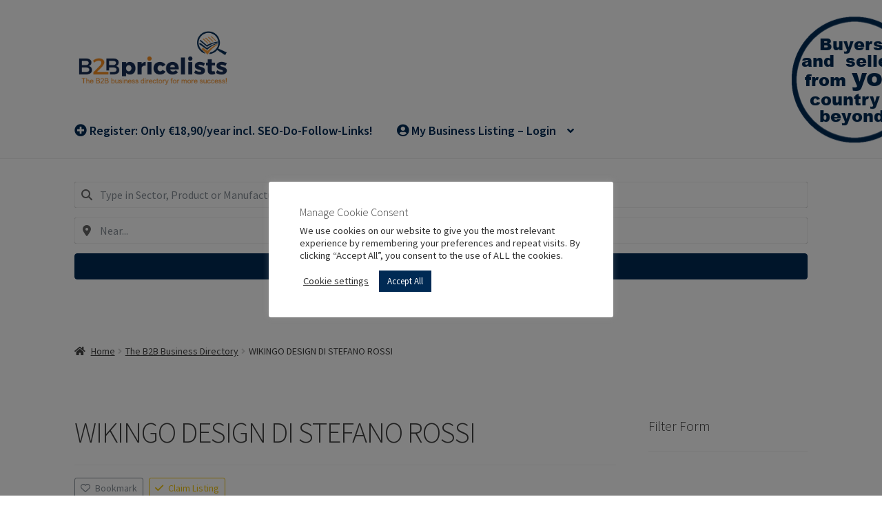

--- FILE ---
content_type: text/html; charset=UTF-8
request_url: https://b2bpricelists.com/directory-listing/business-services/advertising-design-graphic-artists-and-designers/advertising-illustrations/wikingo-design-di-stefano-rossi/
body_size: 24050
content:
<!doctype html>
<html lang="en-US" prefix="og: http://ogp.me/ns# business: http://ogp.me/ns/business#">
<head>
<meta charset="UTF-8">
<meta name="viewport" content="width=device-width, initial-scale=1">
<link rel="profile" href="http://gmpg.org/xfn/11">
<link rel="pingback" href="https://b2bpricelists.com/xmlrpc.php">

<meta name='robots' content='index, follow, max-image-preview:large, max-snippet:-1, max-video-preview:-1' />
	<style>img:is([sizes="auto" i], [sizes^="auto," i]) { contain-intrinsic-size: 3000px 1500px }</style>
	<script>window._wca = window._wca || [];</script>

	<!-- This site is optimized with the Yoast SEO plugin v25.2 - https://yoast.com/wordpress/plugins/seo/ -->
	<title>Supplier: WIKINGO DESIGN DI STEFANO ROSSI</title>
	<meta name="description" content="Find your supplier WIKINGO DESIGN DI STEFANO ROSSI on B2Bpricelists.com" />
	<link rel="canonical" href="https://b2bpricelists.com/directory-listing/business-services/advertising-design-graphic-artists-and-designers/advertising-illustrations/wikingo-design-di-stefano-rossi/" />
	<meta property="og:locale" content="en_US" />
	<meta property="og:type" content="article" />
	<meta property="og:title" content="Supplier: WIKINGO DESIGN DI STEFANO ROSSI" />
	<meta property="og:description" content="Find your supplier WIKINGO DESIGN DI STEFANO ROSSI on B2Bpricelists.com" />
	<meta property="og:url" content="https://b2bpricelists.com/directory-listing/business-services/advertising-design-graphic-artists-and-designers/advertising-illustrations/wikingo-design-di-stefano-rossi/" />
	<meta property="og:site_name" content="B2Bpricelists.com" />
	<meta property="article:modified_time" content="2021-07-07T17:28:50+00:00" />
	<meta property="og:image" content="https://i0.wp.com/b2bpricelists.com/wp-content/uploads/2023/05/B2B-directory-logo24-2_Yoast.png?fit=1200%2C675&ssl=1" />
	<meta property="og:image:width" content="1200" />
	<meta property="og:image:height" content="675" />
	<meta property="og:image:type" content="image/png" />
	<meta name="twitter:card" content="summary_large_image" />
	<!-- / Yoast SEO plugin. -->


<link rel='dns-prefetch' href='//maps.googleapis.com' />
<link rel='dns-prefetch' href='//stats.wp.com' />
<link rel='dns-prefetch' href='//www.googletagmanager.com' />
<link rel='dns-prefetch' href='//fonts.googleapis.com' />
<link rel='dns-prefetch' href='//pagead2.googlesyndication.com' />
<link rel='preconnect' href='//i0.wp.com' />
<link rel='preconnect' href='//c0.wp.com' />
<link rel="alternate" type="application/rss+xml" title="B2Bpricelists.com &raquo; Feed" href="https://b2bpricelists.com/feed/" />
<link rel="alternate" type="application/rss+xml" title="B2Bpricelists.com &raquo; Comments Feed" href="https://b2bpricelists.com/comments/feed/" />
<script>
window._wpemojiSettings = {"baseUrl":"https:\/\/s.w.org\/images\/core\/emoji\/15.0.3\/72x72\/","ext":".png","svgUrl":"https:\/\/s.w.org\/images\/core\/emoji\/15.0.3\/svg\/","svgExt":".svg","source":{"concatemoji":"https:\/\/b2bpricelists.com\/wp-includes\/js\/wp-emoji-release.min.js?ver=6.7.4"}};
/*! This file is auto-generated */
!function(i,n){var o,s,e;function c(e){try{var t={supportTests:e,timestamp:(new Date).valueOf()};sessionStorage.setItem(o,JSON.stringify(t))}catch(e){}}function p(e,t,n){e.clearRect(0,0,e.canvas.width,e.canvas.height),e.fillText(t,0,0);var t=new Uint32Array(e.getImageData(0,0,e.canvas.width,e.canvas.height).data),r=(e.clearRect(0,0,e.canvas.width,e.canvas.height),e.fillText(n,0,0),new Uint32Array(e.getImageData(0,0,e.canvas.width,e.canvas.height).data));return t.every(function(e,t){return e===r[t]})}function u(e,t,n){switch(t){case"flag":return n(e,"\ud83c\udff3\ufe0f\u200d\u26a7\ufe0f","\ud83c\udff3\ufe0f\u200b\u26a7\ufe0f")?!1:!n(e,"\ud83c\uddfa\ud83c\uddf3","\ud83c\uddfa\u200b\ud83c\uddf3")&&!n(e,"\ud83c\udff4\udb40\udc67\udb40\udc62\udb40\udc65\udb40\udc6e\udb40\udc67\udb40\udc7f","\ud83c\udff4\u200b\udb40\udc67\u200b\udb40\udc62\u200b\udb40\udc65\u200b\udb40\udc6e\u200b\udb40\udc67\u200b\udb40\udc7f");case"emoji":return!n(e,"\ud83d\udc26\u200d\u2b1b","\ud83d\udc26\u200b\u2b1b")}return!1}function f(e,t,n){var r="undefined"!=typeof WorkerGlobalScope&&self instanceof WorkerGlobalScope?new OffscreenCanvas(300,150):i.createElement("canvas"),a=r.getContext("2d",{willReadFrequently:!0}),o=(a.textBaseline="top",a.font="600 32px Arial",{});return e.forEach(function(e){o[e]=t(a,e,n)}),o}function t(e){var t=i.createElement("script");t.src=e,t.defer=!0,i.head.appendChild(t)}"undefined"!=typeof Promise&&(o="wpEmojiSettingsSupports",s=["flag","emoji"],n.supports={everything:!0,everythingExceptFlag:!0},e=new Promise(function(e){i.addEventListener("DOMContentLoaded",e,{once:!0})}),new Promise(function(t){var n=function(){try{var e=JSON.parse(sessionStorage.getItem(o));if("object"==typeof e&&"number"==typeof e.timestamp&&(new Date).valueOf()<e.timestamp+604800&&"object"==typeof e.supportTests)return e.supportTests}catch(e){}return null}();if(!n){if("undefined"!=typeof Worker&&"undefined"!=typeof OffscreenCanvas&&"undefined"!=typeof URL&&URL.createObjectURL&&"undefined"!=typeof Blob)try{var e="postMessage("+f.toString()+"("+[JSON.stringify(s),u.toString(),p.toString()].join(",")+"));",r=new Blob([e],{type:"text/javascript"}),a=new Worker(URL.createObjectURL(r),{name:"wpTestEmojiSupports"});return void(a.onmessage=function(e){c(n=e.data),a.terminate(),t(n)})}catch(e){}c(n=f(s,u,p))}t(n)}).then(function(e){for(var t in e)n.supports[t]=e[t],n.supports.everything=n.supports.everything&&n.supports[t],"flag"!==t&&(n.supports.everythingExceptFlag=n.supports.everythingExceptFlag&&n.supports[t]);n.supports.everythingExceptFlag=n.supports.everythingExceptFlag&&!n.supports.flag,n.DOMReady=!1,n.readyCallback=function(){n.DOMReady=!0}}).then(function(){return e}).then(function(){var e;n.supports.everything||(n.readyCallback(),(e=n.source||{}).concatemoji?t(e.concatemoji):e.wpemoji&&e.twemoji&&(t(e.twemoji),t(e.wpemoji)))}))}((window,document),window._wpemojiSettings);
</script>
<link rel='stylesheet' id='drts-fontawesome-css' href='https://b2bpricelists.com/wp-content/plugins/directories/assets/css/fontawesome.min.css?ver=1.14.36' media='all' />
<link rel='stylesheet' id='drts-system-fontawesome-css' href='https://b2bpricelists.com/wp-content/plugins/directories/assets/css/system-fontawesome.min.css?ver=1.14.36' media='all' />
<link rel='stylesheet' id='drts-fontawesome-brands-css' href='https://b2bpricelists.com/wp-content/plugins/directories/assets/css/fontawesome-brands.min.css?ver=1.14.36' media='all' />
<link rel='stylesheet' id='drts-bootstrap-css' href='https://b2bpricelists.com/wp-content/plugins/directories/assets/css/bootstrap-main.min.css?ver=1.14.36' media='all' />
<link rel='stylesheet' id='drts-css' href='https://b2bpricelists.com/wp-content/plugins/directories/assets/css/main.min.css?ver=1.14.36' media='all' />
<link rel='stylesheet' id='directories-frontend-css' href='https://b2bpricelists.com/wp-content/plugins/directories-frontend/assets/css/main.min.css?ver=1.14.36' media='all' />
<link rel='stylesheet' id='directories-payments-css' href='https://b2bpricelists.com/wp-content/plugins/directories-payments/assets/css/main.min.css?ver=1.14.36' media='all' />
<link rel='stylesheet' id='directories-pro-css' href='https://b2bpricelists.com/wp-content/plugins/directories-pro/assets/css/main.min.css?ver=1.14.36' media='all' />
<link rel='stylesheet' id='directories-reviews-css' href='https://b2bpricelists.com/wp-content/plugins/directories-reviews/assets/css/main.min.css?ver=1.14.36' media='all' />
<link rel='stylesheet' id='drts-custom-var-css' href='https://b2bpricelists.com/wp-content/uploads/drts/style.css?ver=1.14.36' media='all' />
<style id='wp-emoji-styles-inline-css'>

	img.wp-smiley, img.emoji {
		display: inline !important;
		border: none !important;
		box-shadow: none !important;
		height: 1em !important;
		width: 1em !important;
		margin: 0 0.07em !important;
		vertical-align: -0.1em !important;
		background: none !important;
		padding: 0 !important;
	}
</style>
<link rel='stylesheet' id='wp-block-library-css' href='https://c0.wp.com/c/6.7.4/wp-includes/css/dist/block-library/style.min.css' media='all' />
<style id='wp-block-library-theme-inline-css'>
.wp-block-audio :where(figcaption){color:#555;font-size:13px;text-align:center}.is-dark-theme .wp-block-audio :where(figcaption){color:#ffffffa6}.wp-block-audio{margin:0 0 1em}.wp-block-code{border:1px solid #ccc;border-radius:4px;font-family:Menlo,Consolas,monaco,monospace;padding:.8em 1em}.wp-block-embed :where(figcaption){color:#555;font-size:13px;text-align:center}.is-dark-theme .wp-block-embed :where(figcaption){color:#ffffffa6}.wp-block-embed{margin:0 0 1em}.blocks-gallery-caption{color:#555;font-size:13px;text-align:center}.is-dark-theme .blocks-gallery-caption{color:#ffffffa6}:root :where(.wp-block-image figcaption){color:#555;font-size:13px;text-align:center}.is-dark-theme :root :where(.wp-block-image figcaption){color:#ffffffa6}.wp-block-image{margin:0 0 1em}.wp-block-pullquote{border-bottom:4px solid;border-top:4px solid;color:currentColor;margin-bottom:1.75em}.wp-block-pullquote cite,.wp-block-pullquote footer,.wp-block-pullquote__citation{color:currentColor;font-size:.8125em;font-style:normal;text-transform:uppercase}.wp-block-quote{border-left:.25em solid;margin:0 0 1.75em;padding-left:1em}.wp-block-quote cite,.wp-block-quote footer{color:currentColor;font-size:.8125em;font-style:normal;position:relative}.wp-block-quote:where(.has-text-align-right){border-left:none;border-right:.25em solid;padding-left:0;padding-right:1em}.wp-block-quote:where(.has-text-align-center){border:none;padding-left:0}.wp-block-quote.is-large,.wp-block-quote.is-style-large,.wp-block-quote:where(.is-style-plain){border:none}.wp-block-search .wp-block-search__label{font-weight:700}.wp-block-search__button{border:1px solid #ccc;padding:.375em .625em}:where(.wp-block-group.has-background){padding:1.25em 2.375em}.wp-block-separator.has-css-opacity{opacity:.4}.wp-block-separator{border:none;border-bottom:2px solid;margin-left:auto;margin-right:auto}.wp-block-separator.has-alpha-channel-opacity{opacity:1}.wp-block-separator:not(.is-style-wide):not(.is-style-dots){width:100px}.wp-block-separator.has-background:not(.is-style-dots){border-bottom:none;height:1px}.wp-block-separator.has-background:not(.is-style-wide):not(.is-style-dots){height:2px}.wp-block-table{margin:0 0 1em}.wp-block-table td,.wp-block-table th{word-break:normal}.wp-block-table :where(figcaption){color:#555;font-size:13px;text-align:center}.is-dark-theme .wp-block-table :where(figcaption){color:#ffffffa6}.wp-block-video :where(figcaption){color:#555;font-size:13px;text-align:center}.is-dark-theme .wp-block-video :where(figcaption){color:#ffffffa6}.wp-block-video{margin:0 0 1em}:root :where(.wp-block-template-part.has-background){margin-bottom:0;margin-top:0;padding:1.25em 2.375em}
</style>
<link rel='stylesheet' id='mediaelement-css' href='https://c0.wp.com/c/6.7.4/wp-includes/js/mediaelement/mediaelementplayer-legacy.min.css' media='all' />
<link rel='stylesheet' id='wp-mediaelement-css' href='https://c0.wp.com/c/6.7.4/wp-includes/js/mediaelement/wp-mediaelement.min.css' media='all' />
<style id='jetpack-sharing-buttons-style-inline-css'>
.jetpack-sharing-buttons__services-list{display:flex;flex-direction:row;flex-wrap:wrap;gap:0;list-style-type:none;margin:5px;padding:0}.jetpack-sharing-buttons__services-list.has-small-icon-size{font-size:12px}.jetpack-sharing-buttons__services-list.has-normal-icon-size{font-size:16px}.jetpack-sharing-buttons__services-list.has-large-icon-size{font-size:24px}.jetpack-sharing-buttons__services-list.has-huge-icon-size{font-size:36px}@media print{.jetpack-sharing-buttons__services-list{display:none!important}}.editor-styles-wrapper .wp-block-jetpack-sharing-buttons{gap:0;padding-inline-start:0}ul.jetpack-sharing-buttons__services-list.has-background{padding:1.25em 2.375em}
</style>
<link rel='stylesheet' id='storefront-gutenberg-blocks-css' href='https://b2bpricelists.com/wp-content/themes/storefront/assets/css/base/gutenberg-blocks.css?ver=4.6.1' media='all' />
<style id='storefront-gutenberg-blocks-inline-css'>

				.wp-block-button__link:not(.has-text-color) {
					color: #333333;
				}

				.wp-block-button__link:not(.has-text-color):hover,
				.wp-block-button__link:not(.has-text-color):focus,
				.wp-block-button__link:not(.has-text-color):active {
					color: #333333;
				}

				.wp-block-button__link:not(.has-background) {
					background-color: #467fcf;
				}

				.wp-block-button__link:not(.has-background):hover,
				.wp-block-button__link:not(.has-background):focus,
				.wp-block-button__link:not(.has-background):active {
					border-color: #2d66b6;
					background-color: #2d66b6;
				}

				.wc-block-grid__products .wc-block-grid__product .wp-block-button__link {
					background-color: #467fcf;
					border-color: #467fcf;
					color: #333333;
				}

				.wp-block-quote footer,
				.wp-block-quote cite,
				.wp-block-quote__citation {
					color: #3f3f3f;
				}

				.wp-block-pullquote cite,
				.wp-block-pullquote footer,
				.wp-block-pullquote__citation {
					color: #3f3f3f;
				}

				.wp-block-image figcaption {
					color: #3f3f3f;
				}

				.wp-block-separator.is-style-dots::before {
					color: #3f3f3f;
				}

				.wp-block-file a.wp-block-file__button {
					color: #333333;
					background-color: #467fcf;
					border-color: #467fcf;
				}

				.wp-block-file a.wp-block-file__button:hover,
				.wp-block-file a.wp-block-file__button:focus,
				.wp-block-file a.wp-block-file__button:active {
					color: #333333;
					background-color: #2d66b6;
				}

				.wp-block-code,
				.wp-block-preformatted pre {
					color: #3f3f3f;
				}

				.wp-block-table:not( .has-background ):not( .is-style-stripes ) tbody tr:nth-child(2n) td {
					background-color: #fdfdfd;
				}

				.wp-block-cover .wp-block-cover__inner-container h1:not(.has-text-color),
				.wp-block-cover .wp-block-cover__inner-container h2:not(.has-text-color),
				.wp-block-cover .wp-block-cover__inner-container h3:not(.has-text-color),
				.wp-block-cover .wp-block-cover__inner-container h4:not(.has-text-color),
				.wp-block-cover .wp-block-cover__inner-container h5:not(.has-text-color),
				.wp-block-cover .wp-block-cover__inner-container h6:not(.has-text-color) {
					color: #3f3f3f;
				}

				.wc-block-components-price-slider__range-input-progress,
				.rtl .wc-block-components-price-slider__range-input-progress {
					--range-color: #3f3f3f;
				}

				/* Target only IE11 */
				@media all and (-ms-high-contrast: none), (-ms-high-contrast: active) {
					.wc-block-components-price-slider__range-input-progress {
						background: #3f3f3f;
					}
				}

				.wc-block-components-button:not(.is-link) {
					background-color: #333333;
					color: #ffffff;
				}

				.wc-block-components-button:not(.is-link):hover,
				.wc-block-components-button:not(.is-link):focus,
				.wc-block-components-button:not(.is-link):active {
					background-color: #1a1a1a;
					color: #ffffff;
				}

				.wc-block-components-button:not(.is-link):disabled {
					background-color: #333333;
					color: #ffffff;
				}

				.wc-block-cart__submit-container {
					background-color: #ffffff;
				}

				.wc-block-cart__submit-container::before {
					color: rgba(220,220,220,0.5);
				}

				.wc-block-components-order-summary-item__quantity {
					background-color: #ffffff;
					border-color: #3f3f3f;
					box-shadow: 0 0 0 2px #ffffff;
					color: #3f3f3f;
				}
			
</style>
<style id='classic-theme-styles-inline-css'>
/*! This file is auto-generated */
.wp-block-button__link{color:#fff;background-color:#32373c;border-radius:9999px;box-shadow:none;text-decoration:none;padding:calc(.667em + 2px) calc(1.333em + 2px);font-size:1.125em}.wp-block-file__button{background:#32373c;color:#fff;text-decoration:none}
</style>
<style id='global-styles-inline-css'>
:root{--wp--preset--aspect-ratio--square: 1;--wp--preset--aspect-ratio--4-3: 4/3;--wp--preset--aspect-ratio--3-4: 3/4;--wp--preset--aspect-ratio--3-2: 3/2;--wp--preset--aspect-ratio--2-3: 2/3;--wp--preset--aspect-ratio--16-9: 16/9;--wp--preset--aspect-ratio--9-16: 9/16;--wp--preset--color--black: #000000;--wp--preset--color--cyan-bluish-gray: #abb8c3;--wp--preset--color--white: #ffffff;--wp--preset--color--pale-pink: #f78da7;--wp--preset--color--vivid-red: #cf2e2e;--wp--preset--color--luminous-vivid-orange: #ff6900;--wp--preset--color--luminous-vivid-amber: #fcb900;--wp--preset--color--light-green-cyan: #7bdcb5;--wp--preset--color--vivid-green-cyan: #00d084;--wp--preset--color--pale-cyan-blue: #8ed1fc;--wp--preset--color--vivid-cyan-blue: #0693e3;--wp--preset--color--vivid-purple: #9b51e0;--wp--preset--gradient--vivid-cyan-blue-to-vivid-purple: linear-gradient(135deg,rgba(6,147,227,1) 0%,rgb(155,81,224) 100%);--wp--preset--gradient--light-green-cyan-to-vivid-green-cyan: linear-gradient(135deg,rgb(122,220,180) 0%,rgb(0,208,130) 100%);--wp--preset--gradient--luminous-vivid-amber-to-luminous-vivid-orange: linear-gradient(135deg,rgba(252,185,0,1) 0%,rgba(255,105,0,1) 100%);--wp--preset--gradient--luminous-vivid-orange-to-vivid-red: linear-gradient(135deg,rgba(255,105,0,1) 0%,rgb(207,46,46) 100%);--wp--preset--gradient--very-light-gray-to-cyan-bluish-gray: linear-gradient(135deg,rgb(238,238,238) 0%,rgb(169,184,195) 100%);--wp--preset--gradient--cool-to-warm-spectrum: linear-gradient(135deg,rgb(74,234,220) 0%,rgb(151,120,209) 20%,rgb(207,42,186) 40%,rgb(238,44,130) 60%,rgb(251,105,98) 80%,rgb(254,248,76) 100%);--wp--preset--gradient--blush-light-purple: linear-gradient(135deg,rgb(255,206,236) 0%,rgb(152,150,240) 100%);--wp--preset--gradient--blush-bordeaux: linear-gradient(135deg,rgb(254,205,165) 0%,rgb(254,45,45) 50%,rgb(107,0,62) 100%);--wp--preset--gradient--luminous-dusk: linear-gradient(135deg,rgb(255,203,112) 0%,rgb(199,81,192) 50%,rgb(65,88,208) 100%);--wp--preset--gradient--pale-ocean: linear-gradient(135deg,rgb(255,245,203) 0%,rgb(182,227,212) 50%,rgb(51,167,181) 100%);--wp--preset--gradient--electric-grass: linear-gradient(135deg,rgb(202,248,128) 0%,rgb(113,206,126) 100%);--wp--preset--gradient--midnight: linear-gradient(135deg,rgb(2,3,129) 0%,rgb(40,116,252) 100%);--wp--preset--font-size--small: 14px;--wp--preset--font-size--medium: 23px;--wp--preset--font-size--large: 26px;--wp--preset--font-size--x-large: 42px;--wp--preset--font-size--normal: 16px;--wp--preset--font-size--huge: 37px;--wp--preset--spacing--20: 0.44rem;--wp--preset--spacing--30: 0.67rem;--wp--preset--spacing--40: 1rem;--wp--preset--spacing--50: 1.5rem;--wp--preset--spacing--60: 2.25rem;--wp--preset--spacing--70: 3.38rem;--wp--preset--spacing--80: 5.06rem;--wp--preset--shadow--natural: 6px 6px 9px rgba(0, 0, 0, 0.2);--wp--preset--shadow--deep: 12px 12px 50px rgba(0, 0, 0, 0.4);--wp--preset--shadow--sharp: 6px 6px 0px rgba(0, 0, 0, 0.2);--wp--preset--shadow--outlined: 6px 6px 0px -3px rgba(255, 255, 255, 1), 6px 6px rgba(0, 0, 0, 1);--wp--preset--shadow--crisp: 6px 6px 0px rgba(0, 0, 0, 1);}:root :where(.is-layout-flow) > :first-child{margin-block-start: 0;}:root :where(.is-layout-flow) > :last-child{margin-block-end: 0;}:root :where(.is-layout-flow) > *{margin-block-start: 24px;margin-block-end: 0;}:root :where(.is-layout-constrained) > :first-child{margin-block-start: 0;}:root :where(.is-layout-constrained) > :last-child{margin-block-end: 0;}:root :where(.is-layout-constrained) > *{margin-block-start: 24px;margin-block-end: 0;}:root :where(.is-layout-flex){gap: 24px;}:root :where(.is-layout-grid){gap: 24px;}body .is-layout-flex{display: flex;}.is-layout-flex{flex-wrap: wrap;align-items: center;}.is-layout-flex > :is(*, div){margin: 0;}body .is-layout-grid{display: grid;}.is-layout-grid > :is(*, div){margin: 0;}.has-black-color{color: var(--wp--preset--color--black) !important;}.has-cyan-bluish-gray-color{color: var(--wp--preset--color--cyan-bluish-gray) !important;}.has-white-color{color: var(--wp--preset--color--white) !important;}.has-pale-pink-color{color: var(--wp--preset--color--pale-pink) !important;}.has-vivid-red-color{color: var(--wp--preset--color--vivid-red) !important;}.has-luminous-vivid-orange-color{color: var(--wp--preset--color--luminous-vivid-orange) !important;}.has-luminous-vivid-amber-color{color: var(--wp--preset--color--luminous-vivid-amber) !important;}.has-light-green-cyan-color{color: var(--wp--preset--color--light-green-cyan) !important;}.has-vivid-green-cyan-color{color: var(--wp--preset--color--vivid-green-cyan) !important;}.has-pale-cyan-blue-color{color: var(--wp--preset--color--pale-cyan-blue) !important;}.has-vivid-cyan-blue-color{color: var(--wp--preset--color--vivid-cyan-blue) !important;}.has-vivid-purple-color{color: var(--wp--preset--color--vivid-purple) !important;}.has-black-background-color{background-color: var(--wp--preset--color--black) !important;}.has-cyan-bluish-gray-background-color{background-color: var(--wp--preset--color--cyan-bluish-gray) !important;}.has-white-background-color{background-color: var(--wp--preset--color--white) !important;}.has-pale-pink-background-color{background-color: var(--wp--preset--color--pale-pink) !important;}.has-vivid-red-background-color{background-color: var(--wp--preset--color--vivid-red) !important;}.has-luminous-vivid-orange-background-color{background-color: var(--wp--preset--color--luminous-vivid-orange) !important;}.has-luminous-vivid-amber-background-color{background-color: var(--wp--preset--color--luminous-vivid-amber) !important;}.has-light-green-cyan-background-color{background-color: var(--wp--preset--color--light-green-cyan) !important;}.has-vivid-green-cyan-background-color{background-color: var(--wp--preset--color--vivid-green-cyan) !important;}.has-pale-cyan-blue-background-color{background-color: var(--wp--preset--color--pale-cyan-blue) !important;}.has-vivid-cyan-blue-background-color{background-color: var(--wp--preset--color--vivid-cyan-blue) !important;}.has-vivid-purple-background-color{background-color: var(--wp--preset--color--vivid-purple) !important;}.has-black-border-color{border-color: var(--wp--preset--color--black) !important;}.has-cyan-bluish-gray-border-color{border-color: var(--wp--preset--color--cyan-bluish-gray) !important;}.has-white-border-color{border-color: var(--wp--preset--color--white) !important;}.has-pale-pink-border-color{border-color: var(--wp--preset--color--pale-pink) !important;}.has-vivid-red-border-color{border-color: var(--wp--preset--color--vivid-red) !important;}.has-luminous-vivid-orange-border-color{border-color: var(--wp--preset--color--luminous-vivid-orange) !important;}.has-luminous-vivid-amber-border-color{border-color: var(--wp--preset--color--luminous-vivid-amber) !important;}.has-light-green-cyan-border-color{border-color: var(--wp--preset--color--light-green-cyan) !important;}.has-vivid-green-cyan-border-color{border-color: var(--wp--preset--color--vivid-green-cyan) !important;}.has-pale-cyan-blue-border-color{border-color: var(--wp--preset--color--pale-cyan-blue) !important;}.has-vivid-cyan-blue-border-color{border-color: var(--wp--preset--color--vivid-cyan-blue) !important;}.has-vivid-purple-border-color{border-color: var(--wp--preset--color--vivid-purple) !important;}.has-vivid-cyan-blue-to-vivid-purple-gradient-background{background: var(--wp--preset--gradient--vivid-cyan-blue-to-vivid-purple) !important;}.has-light-green-cyan-to-vivid-green-cyan-gradient-background{background: var(--wp--preset--gradient--light-green-cyan-to-vivid-green-cyan) !important;}.has-luminous-vivid-amber-to-luminous-vivid-orange-gradient-background{background: var(--wp--preset--gradient--luminous-vivid-amber-to-luminous-vivid-orange) !important;}.has-luminous-vivid-orange-to-vivid-red-gradient-background{background: var(--wp--preset--gradient--luminous-vivid-orange-to-vivid-red) !important;}.has-very-light-gray-to-cyan-bluish-gray-gradient-background{background: var(--wp--preset--gradient--very-light-gray-to-cyan-bluish-gray) !important;}.has-cool-to-warm-spectrum-gradient-background{background: var(--wp--preset--gradient--cool-to-warm-spectrum) !important;}.has-blush-light-purple-gradient-background{background: var(--wp--preset--gradient--blush-light-purple) !important;}.has-blush-bordeaux-gradient-background{background: var(--wp--preset--gradient--blush-bordeaux) !important;}.has-luminous-dusk-gradient-background{background: var(--wp--preset--gradient--luminous-dusk) !important;}.has-pale-ocean-gradient-background{background: var(--wp--preset--gradient--pale-ocean) !important;}.has-electric-grass-gradient-background{background: var(--wp--preset--gradient--electric-grass) !important;}.has-midnight-gradient-background{background: var(--wp--preset--gradient--midnight) !important;}.has-small-font-size{font-size: var(--wp--preset--font-size--small) !important;}.has-medium-font-size{font-size: var(--wp--preset--font-size--medium) !important;}.has-large-font-size{font-size: var(--wp--preset--font-size--large) !important;}.has-x-large-font-size{font-size: var(--wp--preset--font-size--x-large) !important;}
:root :where(.wp-block-pullquote){font-size: 1.5em;line-height: 1.6;}
</style>
<link rel='stylesheet' id='af-fontawesome-css' href='https://b2bpricelists.com/wp-content/plugins/asgaros-forum/libs/fontawesome/css/all.min.css?ver=3.1.0' media='all' />
<link rel='stylesheet' id='af-fontawesome-compat-v4-css' href='https://b2bpricelists.com/wp-content/plugins/asgaros-forum/libs/fontawesome/css/v4-shims.min.css?ver=3.1.0' media='all' />
<link rel='stylesheet' id='af-widgets-css' href='https://b2bpricelists.com/wp-content/plugins/asgaros-forum/skin/widgets.css?ver=3.1.0' media='all' />
<link rel='stylesheet' id='cookie-law-info-css' href='https://b2bpricelists.com/wp-content/plugins/cookie-law-info/legacy/public/css/cookie-law-info-public.css?ver=3.2.10' media='all' />
<link rel='stylesheet' id='cookie-law-info-gdpr-css' href='https://b2bpricelists.com/wp-content/plugins/cookie-law-info/legacy/public/css/cookie-law-info-gdpr.css?ver=3.2.10' media='all' />
<style id='woocommerce-inline-inline-css'>
.woocommerce form .form-row .required { visibility: visible; }
</style>
<link rel='stylesheet' id='brands-styles-css' href='https://c0.wp.com/p/woocommerce/10.3.7/assets/css/brands.css' media='all' />
<link rel='stylesheet' id='storefront-style-css' href='https://b2bpricelists.com/wp-content/themes/storefront/style.css?ver=4.6.1' media='all' />
<style id='storefront-style-inline-css'>

			.main-navigation ul li a,
			.site-title a,
			ul.menu li a,
			.site-branding h1 a,
			button.menu-toggle,
			button.menu-toggle:hover,
			.handheld-navigation .dropdown-toggle {
				color: #002a54;
			}

			button.menu-toggle,
			button.menu-toggle:hover {
				border-color: #002a54;
			}

			.main-navigation ul li a:hover,
			.main-navigation ul li:hover > a,
			.site-title a:hover,
			.site-header ul.menu li.current-menu-item > a {
				color: #416b95;
			}

			table:not( .has-background ) th {
				background-color: #f8f8f8;
			}

			table:not( .has-background ) tbody td {
				background-color: #fdfdfd;
			}

			table:not( .has-background ) tbody tr:nth-child(2n) td,
			fieldset,
			fieldset legend {
				background-color: #fbfbfb;
			}

			.site-header,
			.secondary-navigation ul ul,
			.main-navigation ul.menu > li.menu-item-has-children:after,
			.secondary-navigation ul.menu ul,
			.storefront-handheld-footer-bar,
			.storefront-handheld-footer-bar ul li > a,
			.storefront-handheld-footer-bar ul li.search .site-search,
			button.menu-toggle,
			button.menu-toggle:hover {
				background-color: #fcfcfc;
			}

			p.site-description,
			.site-header,
			.storefront-handheld-footer-bar {
				color: #002a54;
			}

			button.menu-toggle:after,
			button.menu-toggle:before,
			button.menu-toggle span:before {
				background-color: #002a54;
			}

			h1, h2, h3, h4, h5, h6, .wc-block-grid__product-title {
				color: #3f3f3f;
			}

			.widget h1 {
				border-bottom-color: #3f3f3f;
			}

			body,
			.secondary-navigation a {
				color: #3f3f3f;
			}

			.widget-area .widget a,
			.hentry .entry-header .posted-on a,
			.hentry .entry-header .post-author a,
			.hentry .entry-header .post-comments a,
			.hentry .entry-header .byline a {
				color: #444444;
			}

			a {
				color: #3f3f3f;
			}

			a:focus,
			button:focus,
			.button.alt:focus,
			input:focus,
			textarea:focus,
			input[type="button"]:focus,
			input[type="reset"]:focus,
			input[type="submit"]:focus,
			input[type="email"]:focus,
			input[type="tel"]:focus,
			input[type="url"]:focus,
			input[type="password"]:focus,
			input[type="search"]:focus {
				outline-color: #3f3f3f;
			}

			button, input[type="button"], input[type="reset"], input[type="submit"], .button, .widget a.button {
				background-color: #467fcf;
				border-color: #467fcf;
				color: #333333;
			}

			button:hover, input[type="button"]:hover, input[type="reset"]:hover, input[type="submit"]:hover, .button:hover, .widget a.button:hover {
				background-color: #2d66b6;
				border-color: #2d66b6;
				color: #333333;
			}

			button.alt, input[type="button"].alt, input[type="reset"].alt, input[type="submit"].alt, .button.alt, .widget-area .widget a.button.alt {
				background-color: #333333;
				border-color: #333333;
				color: #ffffff;
			}

			button.alt:hover, input[type="button"].alt:hover, input[type="reset"].alt:hover, input[type="submit"].alt:hover, .button.alt:hover, .widget-area .widget a.button.alt:hover {
				background-color: #1a1a1a;
				border-color: #1a1a1a;
				color: #ffffff;
			}

			.pagination .page-numbers li .page-numbers.current {
				background-color: #e6e6e6;
				color: #353535;
			}

			#comments .comment-list .comment-content .comment-text {
				background-color: #f8f8f8;
			}

			.site-footer {
				background-color: #fcfcfc;
				color: #002a54;
			}

			.site-footer a:not(.button):not(.components-button) {
				color: #002a54;
			}

			.site-footer .storefront-handheld-footer-bar a:not(.button):not(.components-button) {
				color: #002a54;
			}

			.site-footer h1, .site-footer h2, .site-footer h3, .site-footer h4, .site-footer h5, .site-footer h6, .site-footer .widget .widget-title, .site-footer .widget .widgettitle {
				color: #002a54;
			}

			.page-template-template-homepage.has-post-thumbnail .type-page.has-post-thumbnail .entry-title {
				color: #3f3f3f;
			}

			.page-template-template-homepage.has-post-thumbnail .type-page.has-post-thumbnail .entry-content {
				color: #000000;
			}

			@media screen and ( min-width: 768px ) {
				.secondary-navigation ul.menu a:hover {
					color: #19436d;
				}

				.secondary-navigation ul.menu a {
					color: #002a54;
				}

				.main-navigation ul.menu ul.sub-menu,
				.main-navigation ul.nav-menu ul.children {
					background-color: #ededed;
				}

				.site-header {
					border-bottom-color: #ededed;
				}
			}
</style>
<link rel='stylesheet' id='storefront-fonts-css' href='https://fonts.googleapis.com/css?family=Source+Sans+Pro%3A400%2C300%2C300italic%2C400italic%2C600%2C700%2C900&#038;subset=latin%2Clatin-ext&#038;ver=4.6.1' media='all' />
<link rel='stylesheet' id='storefront-jetpack-widgets-css' href='https://b2bpricelists.com/wp-content/themes/storefront/assets/css/jetpack/widgets.css?ver=4.6.1' media='all' />
<link rel='stylesheet' id='sv-wc-payment-gateway-payment-form-v5_12_7-css' href='https://b2bpricelists.com/wp-content/plugins/woocommerce-gateway-paypal-powered-by-braintree/vendor/skyverge/wc-plugin-framework/woocommerce/payment-gateway/assets/css/frontend/sv-wc-payment-gateway-payment-form.min.css?ver=5.12.7' media='all' />
<link rel='stylesheet' id='storefront-icons-css' href='https://b2bpricelists.com/wp-content/themes/storefront/assets/css/base/icons.css?ver=4.6.1' media='all' />
<link rel='stylesheet' id='storefront-woocommerce-style-css' href='https://b2bpricelists.com/wp-content/themes/storefront/assets/css/woocommerce/woocommerce.css?ver=4.6.1' media='all' />
<style id='storefront-woocommerce-style-inline-css'>
@font-face {
				font-family: star;
				src: url(https://b2bpricelists.com/wp-content/plugins/woocommerce/assets/fonts/star.eot);
				src:
					url(https://b2bpricelists.com/wp-content/plugins/woocommerce/assets/fonts/star.eot?#iefix) format("embedded-opentype"),
					url(https://b2bpricelists.com/wp-content/plugins/woocommerce/assets/fonts/star.woff) format("woff"),
					url(https://b2bpricelists.com/wp-content/plugins/woocommerce/assets/fonts/star.ttf) format("truetype"),
					url(https://b2bpricelists.com/wp-content/plugins/woocommerce/assets/fonts/star.svg#star) format("svg");
				font-weight: 400;
				font-style: normal;
			}
			@font-face {
				font-family: WooCommerce;
				src: url(https://b2bpricelists.com/wp-content/plugins/woocommerce/assets/fonts/WooCommerce.eot);
				src:
					url(https://b2bpricelists.com/wp-content/plugins/woocommerce/assets/fonts/WooCommerce.eot?#iefix) format("embedded-opentype"),
					url(https://b2bpricelists.com/wp-content/plugins/woocommerce/assets/fonts/WooCommerce.woff) format("woff"),
					url(https://b2bpricelists.com/wp-content/plugins/woocommerce/assets/fonts/WooCommerce.ttf) format("truetype"),
					url(https://b2bpricelists.com/wp-content/plugins/woocommerce/assets/fonts/WooCommerce.svg#WooCommerce) format("svg");
				font-weight: 400;
				font-style: normal;
			}

			a.cart-contents,
			.site-header-cart .widget_shopping_cart a {
				color: #002a54;
			}

			a.cart-contents:hover,
			.site-header-cart .widget_shopping_cart a:hover,
			.site-header-cart:hover > li > a {
				color: #416b95;
			}

			table.cart td.product-remove,
			table.cart td.actions {
				border-top-color: #ffffff;
			}

			.storefront-handheld-footer-bar ul li.cart .count {
				background-color: #002a54;
				color: #fcfcfc;
				border-color: #fcfcfc;
			}

			.woocommerce-tabs ul.tabs li.active a,
			ul.products li.product .price,
			.onsale,
			.wc-block-grid__product-onsale,
			.widget_search form:before,
			.widget_product_search form:before {
				color: #3f3f3f;
			}

			.woocommerce-breadcrumb a,
			a.woocommerce-review-link,
			.product_meta a {
				color: #444444;
			}

			.wc-block-grid__product-onsale,
			.onsale {
				border-color: #3f3f3f;
			}

			.star-rating span:before,
			.quantity .plus, .quantity .minus,
			p.stars a:hover:after,
			p.stars a:after,
			.star-rating span:before,
			#payment .payment_methods li input[type=radio]:first-child:checked+label:before {
				color: #3f3f3f;
			}

			.widget_price_filter .ui-slider .ui-slider-range,
			.widget_price_filter .ui-slider .ui-slider-handle {
				background-color: #3f3f3f;
			}

			.order_details {
				background-color: #f8f8f8;
			}

			.order_details > li {
				border-bottom: 1px dotted #e3e3e3;
			}

			.order_details:before,
			.order_details:after {
				background: -webkit-linear-gradient(transparent 0,transparent 0),-webkit-linear-gradient(135deg,#f8f8f8 33.33%,transparent 33.33%),-webkit-linear-gradient(45deg,#f8f8f8 33.33%,transparent 33.33%)
			}

			#order_review {
				background-color: #ffffff;
			}

			#payment .payment_methods > li .payment_box,
			#payment .place-order {
				background-color: #fafafa;
			}

			#payment .payment_methods > li:not(.woocommerce-notice) {
				background-color: #f5f5f5;
			}

			#payment .payment_methods > li:not(.woocommerce-notice):hover {
				background-color: #f0f0f0;
			}

			.woocommerce-pagination .page-numbers li .page-numbers.current {
				background-color: #e6e6e6;
				color: #353535;
			}

			.wc-block-grid__product-onsale,
			.onsale,
			.woocommerce-pagination .page-numbers li .page-numbers:not(.current) {
				color: #3f3f3f;
			}

			p.stars a:before,
			p.stars a:hover~a:before,
			p.stars.selected a.active~a:before {
				color: #3f3f3f;
			}

			p.stars.selected a.active:before,
			p.stars:hover a:before,
			p.stars.selected a:not(.active):before,
			p.stars.selected a.active:before {
				color: #3f3f3f;
			}

			.single-product div.product .woocommerce-product-gallery .woocommerce-product-gallery__trigger {
				background-color: #467fcf;
				color: #333333;
			}

			.single-product div.product .woocommerce-product-gallery .woocommerce-product-gallery__trigger:hover {
				background-color: #2d66b6;
				border-color: #2d66b6;
				color: #333333;
			}

			.button.added_to_cart:focus,
			.button.wc-forward:focus {
				outline-color: #3f3f3f;
			}

			.added_to_cart,
			.site-header-cart .widget_shopping_cart a.button,
			.wc-block-grid__products .wc-block-grid__product .wp-block-button__link {
				background-color: #467fcf;
				border-color: #467fcf;
				color: #333333;
			}

			.added_to_cart:hover,
			.site-header-cart .widget_shopping_cart a.button:hover,
			.wc-block-grid__products .wc-block-grid__product .wp-block-button__link:hover {
				background-color: #2d66b6;
				border-color: #2d66b6;
				color: #333333;
			}

			.added_to_cart.alt, .added_to_cart, .widget a.button.checkout {
				background-color: #333333;
				border-color: #333333;
				color: #ffffff;
			}

			.added_to_cart.alt:hover, .added_to_cart:hover, .widget a.button.checkout:hover {
				background-color: #1a1a1a;
				border-color: #1a1a1a;
				color: #ffffff;
			}

			.button.loading {
				color: #467fcf;
			}

			.button.loading:hover {
				background-color: #467fcf;
			}

			.button.loading:after {
				color: #333333;
			}

			@media screen and ( min-width: 768px ) {
				.site-header-cart .widget_shopping_cart,
				.site-header .product_list_widget li .quantity {
					color: #002a54;
				}

				.site-header-cart .widget_shopping_cart .buttons,
				.site-header-cart .widget_shopping_cart .total {
					background-color: #f2f2f2;
				}

				.site-header-cart .widget_shopping_cart {
					background-color: #ededed;
				}
			}
				.storefront-product-pagination a {
					color: #3f3f3f;
					background-color: #ffffff;
				}
				.storefront-sticky-add-to-cart {
					color: #3f3f3f;
					background-color: #ffffff;
				}

				.storefront-sticky-add-to-cart a:not(.button) {
					color: #002a54;
				}
</style>
<link rel='stylesheet' id='storefront-child-style-css' href='https://b2bpricelists.com/wp-content/themes/storefront_child/style.css?ver=6.7.4' media='all' />
<link rel='stylesheet' id='storefront-woocommerce-brands-style-css' href='https://b2bpricelists.com/wp-content/themes/storefront/assets/css/woocommerce/extensions/brands.css?ver=4.6.1' media='all' />
<script src="https://c0.wp.com/c/6.7.4/wp-includes/js/jquery/jquery.min.js" id="jquery-core-js"></script>
<script src="https://c0.wp.com/c/6.7.4/wp-includes/js/jquery/jquery-migrate.min.js" id="jquery-migrate-js"></script>
<script src="https://b2bpricelists.com/wp-content/plugins/directories/assets/vendor/js/popper.min.js?ver=1.14.36" id="drts-popper-js"></script>
<script id="cookie-law-info-js-extra">
var Cli_Data = {"nn_cookie_ids":["cookielawinfo-checkbox-advertisement","tk_or","tk_r3d","tk_lr","_ga","_gid","_gat_UA-194274864-1","mailchimp_landing_site","cookielawinfo-checkbox-functional","cookielawinfo-checkbox-others","cookies.js","cookielawinfo-checkbox-necessary","cookielawinfo-checkbox-performance","cookielawinfo-checkbox-analytics","wp-wpml_current_language"],"cookielist":[],"non_necessary_cookies":{"functional":["mailchimp_landing_site"],"analytics":["tk_or","tk_r3d","tk_lr","_ga","_gid","_gat_UA-194274864-1"],"others":["cookies.js","wp-wpml_current_language"],"analyse":["","","","","",""],"funktionale-cookies":[""],"erforderliche-cookies":["","","",""],"andere":["","","",""]},"ccpaEnabled":"","ccpaRegionBased":"","ccpaBarEnabled":"","strictlyEnabled":["necessary","obligatoire"],"ccpaType":"gdpr","js_blocking":"1","custom_integration":"","triggerDomRefresh":"","secure_cookies":""};
var cli_cookiebar_settings = {"animate_speed_hide":"500","animate_speed_show":"500","background":"#FFF","border":"#b1a6a6c2","border_on":"","button_1_button_colour":"#002a54","button_1_button_hover":"#002243","button_1_link_colour":"#fff","button_1_as_button":"1","button_1_new_win":"","button_2_button_colour":"#333","button_2_button_hover":"#292929","button_2_link_colour":"#444","button_2_as_button":"","button_2_hidebar":"","button_3_button_colour":"#002a54","button_3_button_hover":"#002243","button_3_link_colour":"#fff","button_3_as_button":"1","button_3_new_win":"","button_4_button_colour":"#000","button_4_button_hover":"#000000","button_4_link_colour":"#333333","button_4_as_button":"","button_7_button_colour":"#002a54","button_7_button_hover":"#002243","button_7_link_colour":"#fff","button_7_as_button":"1","button_7_new_win":"","font_family":"inherit","header_fix":"","notify_animate_hide":"1","notify_animate_show":"1","notify_div_id":"#cookie-law-info-bar","notify_position_horizontal":"right","notify_position_vertical":"bottom","scroll_close":"","scroll_close_reload":"","accept_close_reload":"","reject_close_reload":"1","showagain_tab":"1","showagain_background":"#fff","showagain_border":"#000","showagain_div_id":"#cookie-law-info-again","showagain_x_position":"100px","text":"#333333","show_once_yn":"","show_once":"10000","logging_on":"","as_popup":"","popup_overlay":"1","bar_heading_text":"Manage Cookie Consent","cookie_bar_as":"popup","popup_showagain_position":"bottom-right","widget_position":"right"};
var log_object = {"ajax_url":"https:\/\/b2bpricelists.com\/wp-admin\/admin-ajax.php"};
</script>
<script src="https://b2bpricelists.com/wp-content/plugins/cookie-law-info/legacy/public/js/cookie-law-info-public.js?ver=3.2.10" id="cookie-law-info-js"></script>
<script src="https://c0.wp.com/p/woocommerce/10.3.7/assets/js/jquery-blockui/jquery.blockUI.min.js" id="wc-jquery-blockui-js" defer data-wp-strategy="defer"></script>
<script id="wc-add-to-cart-js-extra">
var wc_add_to_cart_params = {"ajax_url":"\/wp-admin\/admin-ajax.php","wc_ajax_url":"\/?wc-ajax=%%endpoint%%","i18n_view_cart":"View cart","cart_url":"https:\/\/b2bpricelists.com\/cart\/","is_cart":"","cart_redirect_after_add":"yes"};
</script>
<script src="https://c0.wp.com/p/woocommerce/10.3.7/assets/js/frontend/add-to-cart.min.js" id="wc-add-to-cart-js" defer data-wp-strategy="defer"></script>
<script src="https://c0.wp.com/p/woocommerce/10.3.7/assets/js/js-cookie/js.cookie.min.js" id="wc-js-cookie-js" defer data-wp-strategy="defer"></script>
<script id="woocommerce-js-extra">
var woocommerce_params = {"ajax_url":"\/wp-admin\/admin-ajax.php","wc_ajax_url":"\/?wc-ajax=%%endpoint%%","i18n_password_show":"Show password","i18n_password_hide":"Hide password"};
</script>
<script src="https://c0.wp.com/p/woocommerce/10.3.7/assets/js/frontend/woocommerce.min.js" id="woocommerce-js" defer data-wp-strategy="defer"></script>
<script id="wc-cart-fragments-js-extra">
var wc_cart_fragments_params = {"ajax_url":"\/wp-admin\/admin-ajax.php","wc_ajax_url":"\/?wc-ajax=%%endpoint%%","cart_hash_key":"wc_cart_hash_374ed72a75dd565f449980a0a372f335","fragment_name":"wc_fragments_374ed72a75dd565f449980a0a372f335","request_timeout":"5000"};
</script>
<script src="https://c0.wp.com/p/woocommerce/10.3.7/assets/js/frontend/cart-fragments.min.js" id="wc-cart-fragments-js" defer data-wp-strategy="defer"></script>
<script src="https://stats.wp.com/s-202604.js" id="woocommerce-analytics-js" defer data-wp-strategy="defer"></script>

<!-- Google tag (gtag.js) snippet added by Site Kit -->

<!-- Google Analytics snippet added by Site Kit -->
<script src="https://www.googletagmanager.com/gtag/js?id=G-S16MGGBM12" id="google_gtagjs-js" async></script>
<script id="google_gtagjs-js-after">
window.dataLayer = window.dataLayer || [];function gtag(){dataLayer.push(arguments);}
gtag("set","linker",{"domains":["b2bpricelists.com"]});
gtag("js", new Date());
gtag("set", "developer_id.dZTNiMT", true);
gtag("config", "G-S16MGGBM12");
</script>

<!-- End Google tag (gtag.js) snippet added by Site Kit -->
<link rel="https://api.w.org/" href="https://b2bpricelists.com/wp-json/" /><link rel="alternate" title="JSON" type="application/json" href="https://b2bpricelists.com/wp-json/wp/v2/b2bdirectory_dir_ltg/1234" /><link rel="EditURI" type="application/rsd+xml" title="RSD" href="https://b2bpricelists.com/xmlrpc.php?rsd" />
<meta name="generator" content="WordPress 6.7.4" />
<meta name="generator" content="WooCommerce 10.3.7" />
<link rel='shortlink' href='https://b2bpricelists.com/?p=1234' />
<link rel="alternate" title="oEmbed (JSON)" type="application/json+oembed" href="https://b2bpricelists.com/wp-json/oembed/1.0/embed?url=https%3A%2F%2Fb2bpricelists.com%2Fdirectory-listing%2Fbusiness-services%2Fadvertising-design-graphic-artists-and-designers%2Fadvertising-illustrations%2Fwikingo-design-di-stefano-rossi%2F" />
<link rel="alternate" title="oEmbed (XML)" type="text/xml+oembed" href="https://b2bpricelists.com/wp-json/oembed/1.0/embed?url=https%3A%2F%2Fb2bpricelists.com%2Fdirectory-listing%2Fbusiness-services%2Fadvertising-design-graphic-artists-and-designers%2Fadvertising-illustrations%2Fwikingo-design-di-stefano-rossi%2F&#038;format=xml" />
<meta name="generator" content="Site Kit by Google 1.154.0" />        <!-- Start TradeDoubler Landing Page Tag Insert on all landing pages to handle first party cookie-->
        <script>
            (function (i, s, o, g, r, a, m) {
                i['TDConversionObject'] = r;
                i[r] = i[r] || function () {
                    (i[r].q = i[r].q || []).push(arguments)
                }, i[r].l = 1 * new Date();
                a = s.createElement(o), m = s.getElementsByTagName(o)[0];
                a.async = 1;
                a.src = g;
                m.parentNode.insertBefore(a, m)
            })(window, document, 'script', 'https://svht.tradedoubler.com/tr_sdk.js?org=2350069&prog=345440&rand=' + Math.random(), 'tdconv');
        </script>
        <!-- End TradeDoubler tag-->
        	<style>img#wpstats{display:none}</style>
			<noscript><style>.woocommerce-product-gallery{ opacity: 1 !important; }</style></noscript>
	
<!-- Google AdSense meta tags added by Site Kit -->
<meta name="google-adsense-platform-account" content="ca-host-pub-2644536267352236">
<meta name="google-adsense-platform-domain" content="sitekit.withgoogle.com">
<!-- End Google AdSense meta tags added by Site Kit -->
<script type="application/ld+json">{"@context":"http:\/\/schema.org","@type":"Corporation","name":"WIKINGO DESIGN DI STEFANO ROSSI","url":"http:\/\/wikingo.it\/","address":{"@type":"PostalAddress","addressCountry":"Italy","addressRegion":"Emilia-Romagna","addressLocality":"Rimini Instagram.com\/wikingodesign (RN)","postalCode":"47922","streetAddress":"Via Luigi Nicol\u00f2"}}</script>
<meta property="og:site_name" content="B2Bpricelists.com" />
<meta property="og:type" content="business.business" />
<meta property="og:url" content="https://b2bpricelists.com/directory-listing/business-services/advertising-design-graphic-artists-and-designers/advertising-illustrations/wikingo-design-di-stefano-rossi/" />
<meta property="og:title" content="WIKINGO DESIGN DI STEFANO ROSSI" />
<meta property="business:contact_data:street_address" content="Via Luigi Nicolò" />
<meta property="business:contact_data:locality" content="Rimini Instagram.com/wikingodesign (RN)" />
<meta property="business:contact_data:region" content="Emilia-Romagna" />
<meta property="business:contact_data:postal_code" content="47922" />
<meta property="business:contact_data:country_name" content="IT" />
<!-- Google AdSense snippet added by Site Kit -->
<script async src="https://pagead2.googlesyndication.com/pagead/js/adsbygoogle.js?client=ca-pub-7511150477253336&amp;host=ca-host-pub-2644536267352236" crossorigin="anonymous"></script>

<!-- End Google AdSense snippet added by Site Kit -->
<link rel="icon" href="https://i0.wp.com/b2bpricelists.com/wp-content/uploads/2022/04/cropped-b2b_favicon10.png?resize=32%2C32&#038;ssl=1" sizes="32x32" />
<link rel="icon" href="https://i0.wp.com/b2bpricelists.com/wp-content/uploads/2022/04/cropped-b2b_favicon10.png?fit=192%2C192&#038;ssl=1" sizes="192x192" />
<link rel="apple-touch-icon" href="https://i0.wp.com/b2bpricelists.com/wp-content/uploads/2022/04/cropped-b2b_favicon10.png?fit=180%2C180&#038;ssl=1" />
<meta name="msapplication-TileImage" content="https://i0.wp.com/b2bpricelists.com/wp-content/uploads/2022/04/cropped-b2b_favicon10.png?fit=270%2C270&#038;ssl=1" />
</head>

<body class="b2bdirectory_dir_ltg-template-default single single-b2bdirectory_dir_ltg postid-1234 wp-custom-logo wp-embed-responsive theme-storefront woocommerce-no-js storefront-align-wide right-sidebar woocommerce-active drts-entity drts-entity-post drts-view-viewentity">



<div id="page" class="hfeed site">
	
	<header id="masthead" class="site-header" role="banner" style="background-image: url(https://b2bpricelists.com/wp-content/uploads/2021/05/Header_broad4.png); ">

		<div class="col-full">		<a class="skip-link screen-reader-text" href="#site-navigation">Skip to navigation</a>
		<a class="skip-link screen-reader-text" href="#content">Skip to content</a>
				<div class="site-branding">
			<a href="https://b2bpricelists.com/" class="custom-logo-link" rel="home"><img width="600" height="220" src="https://i0.wp.com/b2bpricelists.com/wp-content/uploads/2023/05/cropped-B2B-directory-logo25.png?fit=600%2C220&amp;ssl=1" class="custom-logo" alt="B2B Business Directory" decoding="async" fetchpriority="high" srcset="https://i0.wp.com/b2bpricelists.com/wp-content/uploads/2023/05/cropped-B2B-directory-logo25.png?w=600&amp;ssl=1 600w, https://i0.wp.com/b2bpricelists.com/wp-content/uploads/2023/05/cropped-B2B-directory-logo25.png?resize=300%2C110&amp;ssl=1 300w, https://i0.wp.com/b2bpricelists.com/wp-content/uploads/2023/05/cropped-B2B-directory-logo25.png?resize=240%2C88&amp;ssl=1 240w, https://i0.wp.com/b2bpricelists.com/wp-content/uploads/2023/05/cropped-B2B-directory-logo25.png?resize=416%2C153&amp;ssl=1 416w" sizes="(max-width: 600px) 100vw, 600px" /></a>		</div>
					<div class="site-search">
				<div class="widget woocommerce widget_product_search"><form role="search" method="get" class="woocommerce-product-search" action="https://b2bpricelists.com/">
	<label class="screen-reader-text" for="woocommerce-product-search-field-0">Search for:</label>
	<input type="search" id="woocommerce-product-search-field-0" class="search-field" placeholder="Search products&hellip;" value="" name="s" />
	<button type="submit" value="Search" class="">Search</button>
	<input type="hidden" name="post_type" value="product" />
</form>
</div>			</div>
			</div><div class="storefront-primary-navigation"><div class="col-full">		<nav id="site-navigation" class="main-navigation" role="navigation" aria-label="Primary Navigation">
		<button id="site-navigation-menu-toggle" class="menu-toggle" aria-controls="site-navigation" aria-expanded="false"><span>Menu</span></button>
			<div class="primary-navigation"><ul id="menu-menu-top-en" class="menu"><li id="menu-item-110547" class="menu-item menu-item-type-post_type menu-item-object-page menu-item-110547"><a href="https://b2bpricelists.com/add-company-pricing/"><span style="font-size:18px"><strong><i class='fas fa-plus-circle'></i> Register: Only €18,90/year incl. SEO-Do-Follow-Links!</strong></span></a></li>
<li id="menu-item-112022" class="menu-item menu-item-type-post_type menu-item-object-page menu-item-has-children menu-item-112022"><a href="https://b2bpricelists.com/dashboard/"><span style="font-size:18px"><strong><i class='fas fa-user-circle'></i>  My Business Listing &#8211; Login</strong></span></a>
<ul class="sub-menu">
	<li id="menu-item-110550" class="menu-item menu-item-type-post_type menu-item-object-page menu-item-110550"><a href="https://b2bpricelists.com/dashboard/">Edit Business Listing</a></li>
	<li id="menu-item-110552" class="menu-item menu-item-type-custom menu-item-object-custom menu-item-110552"><a href="https://b2bpricelists.com/my-account/edit-account/">Subscription/Payment Details</a></li>
</ul>
</li>
</ul></div><div class="handheld-navigation"><ul id="menu-menu-top-en-1" class="menu"><li class="menu-item menu-item-type-post_type menu-item-object-page menu-item-110547"><a href="https://b2bpricelists.com/add-company-pricing/"><span style="font-size:18px"><strong><i class='fas fa-plus-circle'></i> Register: Only €18,90/year incl. SEO-Do-Follow-Links!</strong></span></a></li>
<li class="menu-item menu-item-type-post_type menu-item-object-page menu-item-has-children menu-item-112022"><a href="https://b2bpricelists.com/dashboard/"><span style="font-size:18px"><strong><i class='fas fa-user-circle'></i>  My Business Listing &#8211; Login</strong></span></a>
<ul class="sub-menu">
	<li class="menu-item menu-item-type-post_type menu-item-object-page menu-item-110550"><a href="https://b2bpricelists.com/dashboard/">Edit Business Listing</a></li>
	<li class="menu-item menu-item-type-custom menu-item-object-custom menu-item-110552"><a href="https://b2bpricelists.com/my-account/edit-account/">Subscription/Payment Details</a></li>
</ul>
</li>
</ul></div>		</nav><!-- #site-navigation -->
				<ul id="site-header-cart" class="site-header-cart menu">
			<li class="">
							<a class="cart-contents" href="https://b2bpricelists.com/cart/" title="View your shopping cart">
								<span class="woocommerce-Price-amount amount"><span class="woocommerce-Price-currencySymbol">&euro;</span>0,00</span> <span class="count">0 items</span>
			</a>
					</li>
			<li>
				<div class="widget woocommerce widget_shopping_cart"><div class="widget_shopping_cart_content"></div></div>			</li>
		</ul>
			</div></div>
	</header><!-- #masthead -->

			<div class="header-widget-region" role="complementary">
			<div class="col-full">
				<div id="block-16" class="widget widget_block"><p><div id="drts-platform-render-6971b65eee977-1" class="drts drts-main">
<form id="drts-form-063498e6582d32f7b6db5e52a41a10d3" method="post" action="https://b2bpricelists.com/directory-b2bdirectory/search/" class="drts-form drts-search-search drts-search-form drts-search-form-responsive" style="" data-allow-enter-submit="true" novalidate="novalidate" data-form-name="search_search">
<div class="drts-row drts-gutter-none">
<div class="drts-search-form-field drts-search-form-field-keyword drts-col-md drts-col-md">
<div class="drts-form-wrap" style="" id="drts-form-063498e6582d32f7b6db5e52a41a10d3-search-keyword" data-suggest-post="true" data-suggest-post-num="5" data-suggest-post-url="https://b2bpricelists.com/_drts/entity/directory__listing/query/b2bdirectory_dir_ltg/?_type_=json&amp;no_url=0&amp;num=5&amp;query=QUERY&amp;v=1.14.36-2026-04-0" data-suggest-post-icon="fas fa-file-alt" data-suggest-min-length="1" data-suggest-post-prefetch-url="https://b2bpricelists.com/_drts/entity/directory__listing/query/b2bdirectory_dir_ltg/?_type_=json&amp;no_url=0&amp;num=50&amp;v=1.14.36-2026-04-0" data-suggest-taxonomy-directory_category-url="https://b2bpricelists.com/_drts/entity/directory_category/taxonomy_terms/b2bdirectory_dir_cat/?_type_=json&amp;all_count_only=1&amp;depth=4&amp;no_depth=1&amp;no_url=0&amp;v=1.14.36-2026-04-0" data-suggest-taxonomy-top-directory_category-url="https://b2bpricelists.com/_drts/entity/directory_category/taxonomy_terms/b2bdirectory_dir_cat/?_type_=json&amp;all_count_only=1&amp;depth=1&amp;no_depth=1&amp;no_url=0&amp;v=1.14.36-2026-04-0" data-suggest-taxonomy-directory_category-header="B2B Sales Category" data-suggest-taxonomy-directory_category-icon="fas fa-folder" data-suggest-taxonomy-directory_category-num="10" data-suggest-taxonomy-directory_category-count="directory__listing" data-suggest-taxonomy-directory_category-parents="true" data-suggest-taxonomy-directory_tag-url="https://b2bpricelists.com/_drts/entity/directory_tag/taxonomy_terms/b2bdirectory_dir_tag/?_type_=json&amp;all_count_only=1&amp;hide_empty=1&amp;no_depth=1&amp;no_url=0&amp;v=1.14.36-2026-04-0" data-suggest-taxonomy-top-directory_tag-url="https://b2bpricelists.com/_drts/entity/directory_tag/taxonomy_terms/b2bdirectory_dir_tag/?_type_=json&amp;all_count_only=1&amp;depth=1&amp;hide_empty=1&amp;no_depth=1&amp;no_url=0&amp;v=1.14.36-2026-04-0" data-suggest-taxonomy-directory_tag-header="Tag" data-suggest-taxonomy-directory_tag-icon="fas fa-tag" data-suggest-taxonomy-directory_tag-num="5" data-suggest-taxonomy-directory_tag-count="directory__listing" data-suggest-taxonomy-directory_tag-parents="false" data-suggest-taxonomy-location_location-url="https://b2bpricelists.com/_drts/entity/location_location/taxonomy_terms/b2bdirectory_loc_loc/?_type_=json&amp;all_count_only=1&amp;depth=2&amp;no_depth=1&amp;no_url=0&amp;v=1.14.36-2026-04-0" data-suggest-taxonomy-top-location_location-url="https://b2bpricelists.com/_drts/entity/location_location/taxonomy_terms/b2bdirectory_loc_loc/?_type_=json&amp;all_count_only=1&amp;depth=1&amp;no_depth=1&amp;no_url=0&amp;v=1.14.36-2026-04-0" data-suggest-taxonomy-location_location-header="Location" data-suggest-taxonomy-location_location-icon="fas fa-map-marker-alt" data-suggest-taxonomy-location_location-num="5" data-suggest-taxonomy-location_location-count="directory__listing" data-suggest-taxonomy-location_location-parents="true" data-suggest-taxonomy="directory_category,directory_tag,location_location">
<div class="drts-form-field drts-form-type-textfield" style="" data-form-field-name="search_keyword[text]" data-clear-placeholder="1">
    
    <div class="drts-form-field-main">
        
        <label for="drts-form-063498e6582d32f7b6db5e52a41a10d3-search-keyword-text" class="fas fa-search"></label>
<input name="search_keyword[text]" type="text" value="" class="drts-bs-form-control drts-search-keyword-text drts-form-type-textfield-with-clear" autocomplete="off" id="drts-form-063498e6582d32f7b6db5e52a41a10d3-search-keyword-text" maxlength="255" placeholder="Type in Sector, Product or Manufacturer" />
<i class="drts-clear fas fa-times-circle"></i>
        <div class="drts-bs-form-text drts-form-error drts-bs-text-danger"></div>
        
    </div>
</div>
</div>
</div>
<div class="drts-search-form-field drts-search-form-field-location-address drts-col-md drts-col-md">
<div class="drts-bs-form-group drts-form-field drts-form-type-location-text" style="" id="drts-form-063498e6582d32f7b6db5e52a41a10d3-search-location-address" data-suggest-place="1" data-suggest-location="b2bdirectory_loc_loc" data-suggest-location-icon="fas fa-map-marker-alt" data-suggest-location-url="https://b2bpricelists.com/_drts/entity/location_location/taxonomy_terms/b2bdirectory_loc_loc/?_type_=json&amp;all_count_only=1&amp;depth=4&amp;no_depth=1&amp;no_url=1" data-suggest-location-count="_directory__listing" data-suggest-location-parents="1" data-geolocation="1" data-suggest-place-geocode="1" data-suggest-place-footer="&lt;img src=&quot;https://b2bpricelists.com/wp-content/plugins/directories-pro/assets/images/powered_by_google.png&quot; /&gt;" data-geolocation-text="Current location" data-clear-placeholder="1" data-form-field-name="search_location_address">
<div class="drts-form-field drts-form-type-textfield" style="" data-form-field-name="search_location_address[text]">
    
    <div class="drts-form-field-main">
        
        <label for="drts-form-063498e6582d32f7b6db5e52a41a10d3-location-search-address-text" class="fas fa-map-marker-alt"></label>
<input name="search_location_address[text]" type="text" value="" class="drts-bs-form-control drts-location-text-input drts-form-type-textfield-with-clear" autocomplete="off" id="drts-form-063498e6582d32f7b6db5e52a41a10d3-location-search-address-text" maxlength="255" placeholder="Near..." />
<i class="drts-clear fas fa-times-circle"></i>
        <div class="drts-bs-form-text drts-form-error drts-bs-text-danger"></div>
        
    </div>
</div>
<div class="drts-form-field drts-form-type-slider" style="display:none;" data-form-field-name="search_location_address[radius]" id="drts-form-063498e6582d32f7b6db5e52a41a10d3-search-location-address-radius">
    
    <div class="drts-form-field-main">
        
        <input name="search_location_address[radius]" type="text" value="100;" class="drts-bs-form-control drts-location-text-radius drts-location-text-radius-slider drts-form-slider" data-default-radius="100" maxlength="255" data-step="5" data-min="0" data-max="100" data-min-text="Auto" data-max-text="" data-grid="true" data-prefix="Radius:  " data-postfix=" km" data-input-values-separator=";" data-from="100" data-to="" data-force-edges="true" data-hide-min-max="true" />
        <div class="drts-bs-form-text drts-form-error drts-bs-text-danger"></div>
        
    </div>
</div>
<input type="hidden" name="search_location_address[term_id]" value="" class="drts-location-text-term-id drts-form-field drts-form-type-hidden">
<input type="hidden" name="search_location_address[taxonomy]" value="" class="drts-location-text-taxonomy drts-form-field drts-form-type-hidden">
<input type="hidden" name="search_location_address[center]" value="" class="drts-location-text-center drts-form-field drts-form-type-hidden">
<input type="hidden" name="search_location_address[viewport]" value="" class="drts-location-text-viewport drts-form-field drts-form-type-hidden">
<input type="hidden" name="search_location_address[zoom]" value="" class="drts-location-text-zoom drts-form-field drts-form-type-hidden">
</div>
</div>
<div class="drts-search-form-field drts-col-md-2"><div class="drts-bs-btn-group drts-search-form-buttons">
<button type="submit" name="_drts_form_submit" value="submit" class="drts-search-form-submit drts-bs-btn drts-bs-btn-primary">Search</button>
</div></div></div>
<input type="hidden" name="search_keyword[id]" value="" class="drts-search-keyword-id drts-form-field drts-form-type-hidden">
<input type="hidden" name="search_keyword[taxonomy]" value="" class="drts-search-keyword-taxonomy drts-form-field drts-form-type-hidden">
</form>
<script type="text/javascript">document.addEventListener("DOMContentLoaded", function() { var $ = jQuery; DRTS.Search.keyword("#drts-form-063498e6582d32f7b6db5e52a41a10d3-search-keyword");
DRTS.Location.textfield("#drts-form-063498e6582d32f7b6db5e52a41a10d3-search-location-address");
DRTS.Form.field.slider("#drts-form-063498e6582d32f7b6db5e52a41a10d3-search-location-address-radius");
(function() {
    var states = {"#drts-form-063498e6582d32f7b6db5e52a41a10d3-search-location-address-radius":{"visible":{"conditions":[{"target":"input[name=\"search_location_address[text]\"]","type":"filled","value":true},{"target":"input[name=\"search_location_address[term_id]\"]","value":""},{"target":"input[name=\"search_location_address[taxonomy]\"]","value":""}]}}};
    DRTS.states(states, "#drts-form-063498e6582d32f7b6db5e52a41a10d3");
    $(DRTS).on("clonefield.sabai", function(e, data) {
        DRTS.states(states, data.clone.closest("form"));
    });
})();
DRTS.Form.form("#drts-form-063498e6582d32f7b6db5e52a41a10d3"); });</script>
<script type="text/javascript">document.addEventListener("DOMContentLoaded", function(event) { var $ = jQuery;
DRTS.init($("#drts-platform-render-6971b65eee977-1"));
});</script></div></p>
</div><div id="block-20" class="widget widget_block">
<div style="height:8px" aria-hidden="true" class="wp-block-spacer"></div>
</div>			</div>
		</div>
			<div class="storefront-breadcrumb"><div class="col-full"><nav class="woocommerce-breadcrumb" aria-label="breadcrumbs"><a href="https://b2bpricelists.com">Home</a><span class="breadcrumb-separator"> / </span><a href="https://b2bpricelists.com/directory-b2bdirectory/">The B2B Business Directory</a><span class="breadcrumb-separator"> / </span>WIKINGO DESIGN DI STEFANO ROSSI</nav></div></div>
	<div id="content" class="site-content" tabindex="-1">
		<div class="col-full">

		<div class="woocommerce"></div>
	<div id="primary" class="content-area">
		<main id="main" class="site-main" role="main">

		
<article id="post-1234" class="post-1234 b2bdirectory_dir_ltg type-b2bdirectory_dir_ltg status-publish hentry b2bdirectory_dir_cat-advertising-illustrations b2bdirectory_loc_loc-italy">

			<header class="entry-header">
		<h1 class="entry-title">WIKINGO DESIGN DI STEFANO ROSSI</h1>		</header><!-- .entry-header -->
				<div class="entry-content">
		<div id="drts-content" class="drts drts-main">
    <div id="drts-body">
<div id="drts-content-post-1234" data-entity-id="1234" class="drts-entity drts-entity-post drts-display drts-display--detailed drts-display-default-detailed" data-type="post" data-content-type="directory__listing" data-content-name="b2bdirectory_dir_ltg" data-display-type="entity" data-display-name="detailed"><div data-name="group" class="drts-display-element drts-display-element-group-9  drts-bs-mt-n4 drts-display-group-inline drts-display-element-no-header" style=""><div data-name="button" class="drts-display-element drts-display-element-button-2 drts-display-element-inlineable directory-listing-buttons" style=""><div class="drts-bs-btn-toolbar drts-bs-d-inline-flex drts-bs-justify-content-center drts-bs-justify-content-sm-start"><div class="drts-bs-btn-group drts-bs-mr-2 drts-bs-mb-2 drts-bs-mb-sm-none"><button class="drts-bs-btn drts-bs-btn-sm drts-bs-btn-outline-secondary drts-voting-button" rel="nofollow sabaitooltip" data-label="Bookmark" data-label-active="Unbookmark" data-voting-type="bookmark" data-voting-icon-active="fas fa-heart" data-voting-icon="far fa-heart" data-voting-guest="1" data-entity-id="1234" data-entity-type="post" data-button-name="voting_bookmark"><i class="far fa-heart"></i> <span class="drts-voting-vote-label">Bookmark</span></button></div>
<div class="drts-bs-btn-group drts-bs-mr-2 drts-bs-mb-2 drts-bs-mb-sm-none"><button data-content="You must &lt;a href=&quot;https://b2bpricelists.com/login/?redirect_to=https%3A%2F%2Fb2bpricelists.com%2Fdirectory-listing%2Fbusiness-services%2Fadvertising-design-graphic-artists-and-designers%2Fadvertising-illustrations%2Fwikingo-design-di-stefano-rossi%2F%3Fdrts_action%3Dclaims_add&quot; rel=&quot;nofollow&quot;&gt;login&lt;/a&gt; to perform this action." data-popover-title="Login required" class="drts-bs-btn drts-bs-btn-sm drts-bs-btn-outline-warning" onclick="DRTS.popover(this, {html:true}); event.preventDefault();" data-button-name="claiming_claim" rel="nofollow sabaitooltip"><i class="fas fa-check"></i> <span>Claim Listing</span></button></div></div></div></div>
<div data-name="columns" class="drts-display-element drts-display-element-columns-1  drts-bs-mt-3 drts-display-element-no-header" style=""><div class="drts-row drts-gutter-none">
<div data-name="column" class="drts-display-element drts-display-element-column-2  drts-col-6" style=""><div data-name="entity_fieldlist" class="drts-display-element drts-display-element-entity_fieldlist-2  drts-display-element-no-header" style=""><div class="drts-bs-list-group drts-bs-list-group-flush drts-entity-fieldlist drts-entity-fieldlist-no-inline drts-entity-fieldlist-sm"><div class="drts-bs-list-group-item drts-bs-px-0 drts-bs-border-0">
<div class="drts-entity-field">
<div class="drts-entity-field-label drts-entity-field-label-type-none"></div>
<div class="drts-entity-field-value"><div data-name="entity_field_post_title" class="drts-display-element drts-display-element-entity_field_post_title-1 drts-display-element-inlineable  drts-bs-font-weight-bold " style="">WIKINGO DESIGN DI STEFANO ROSSI</div></div>
</div></div>
<div class="drts-bs-list-group-item drts-bs-px-0 drts-bs-border-0">
<div class="drts-entity-field">
<div class="drts-entity-field-label drts-entity-field-label-type-none"></div>
<div class="drts-entity-field-value"><div data-name="entity_field_location_address" class="drts-display-element drts-display-element-entity_field_location_address-3 drts-display-element-inlineable  " style=""><span class="drts-location-address drts-map-marker-trigger drts-map-marker-trigger-0" data-key="0">Via Luigi Nicolò<br />47922 Rimini Instagram.com/wikingodesign (RN)<br />Emilia-Romagna, Italy<br />(Europe)</span></div></div>
</div></div>
<div class="drts-bs-list-group-item drts-bs-px-0 drts-bs-border-0">
<div class="drts-entity-field">
<div class="drts-entity-field-label drts-entity-field-label-type-none"></div>
<div class="drts-entity-field-value"><div data-name="entity_field_field_website" class="drts-display-element drts-display-element-entity_field_field_website-2 drts-display-element-inlineable  " style=""><a target="_blank" rel="external noopener noreferrer" href="http://wikingo.it/">http://wikingo.it/</a></div></div>
</div></div></div></div></div>
</div></div>
<div data-name="separator" class="drts-display-element drts-display-element-separator-1 " style=""><hr style="border:0;border-radius:0px;border-top:2px solid #999999;" /></div>
<div data-name="entity_field_directory_category" class="drts-display-element drts-display-element-entity_field_directory_category-3 drts-display-element-inlineable  drts-bs-mt-3 " style=""><div class="drts-entity-field-label drts-entity-field-label-type-custom_icon"><i class="fa-fw fas fa-folder "></i> B2B product and service categories</div><div class="drts-entity-field-value"><a href="https://b2bpricelists.com/directory-b2bdirectory/b2b_sales_categories/advertising-illustrations/" title="Advertising - illustrations" class=" drts-entity-permalink drts-entity-3884" data-type="term" data-content-type="directory_category" data-content-name="b2bdirectory_dir_cat">Business services / Advertising design - graphic artists and designers / Advertising - illustrations</a></div></div>
<div data-name="separator" class="drts-display-element drts-display-element-separator-2 " style=""><hr style="border:0;border-radius:0px;border-top:2px solid #999999;" /></div>
<div data-name="entity_field_location_address" class="drts-display-element drts-display-element-entity_field_location_address-1  drts-bs-mt-3 " style=""><div id="drts-map-map-0" style="position:relative;">
    <div class="drts-map-container">
        <div class="drts-map-map" style="height:250px;"></div>
    </div>
    <form class="drts-map-directions drts-bs-px-2 drts-bs-pt-2">
        <div class=" drts-row">
            <div class=" drts-col-md-8 drts-bs-mt-0 drts-bs-mb-2 drts-bs-align-middle">
                <input type="text" class="drts-bs-form-control drts-map-directions-input" value="" placeholder="Enter a location" />
            </div>
            <input type="hidden" value="1234-0" class="drts-map-directions-destination" />
            <div class=" drts-col-md-4 drts-bs-mt-0 drts-bs-mb-2">
                <div class="drts-bs-btn-group drts-bs-btn-block drts-bs-align-middle ">
                    <button class="drts-bs-btn drts-bs-btn-block drts-bs-btn-primary drts-directory-btn-directions drts-map-directions-trigger">Get Directions</button>
                    <button class="drts-bs-btn drts-bs-btn-primary drts-bs-dropdown-toggle drts-bs-dropdown-toggle-split" data-toggle="drts-bs-dropdown" aria-expanded="false"></button>
                    <div class="drts-bs-dropdown-menu drts-bs-dropdown-menu-right">
                        <a class="drts-bs-dropdown-item drts-map-directions-trigger" data-travel-mode="driving">By car</a>
                        <a class="drts-bs-dropdown-item drts-map-directions-trigger" data-travel-mode="transit">By public transit</a>
                        <a class="drts-bs-dropdown-item drts-map-directions-trigger" data-travel-mode="walking">Walking</a>
                        <a class="drts-bs-dropdown-item drts-map-directions-trigger" data-travel-mode="bicycling">Bicycling</a>
                    </div>
                </div>
            </div>
        </div>
    </form>
</div>
<script type="text/javascript">
document.addEventListener("DOMContentLoaded", function() { var $ = jQuery;
    var renderMap = function (container) {
        var map = DRTS.Map.api.getMap(container, {"marker_clusters":false,"infobox":true,"center_default":false,"fit_bounds":true,"text_control_fullscreen":"Full screen","text_control_exit_fullscreen":"Exit full screen","text_control_search_this_area":"Search this area","text_control_search_my_location":"Search my location","height":250,"view_marker_icon":"default","directions":1,"dropup":false,"default_zoom":null,"distance_unit":"km","default_location":{"lat":"52.516275","lng":"13.377704"},"scrollwheel":1,"marker_custom":false,"marker_color":"","marker_size":38,"marker_icon":"fas fa-dot-circle","marker_icon_color":"","fit_bounds_padding":0,"type":"roadmap","style":"","marker_cluster_color":"#FFAAAA","tile_url":"","add_attribution":1,"attribution":"","street_view_control":false,"gesture":false,"use_custom_tile_url":false,"require_consent":false})
            .setMarkers([{"index":0,"entity_id":1234,"content":"\u003Cdiv class=\u0022drts-bs-card drts-bs-border-0 drts-bs-bg-dark drts-bs-text-white drts-map-marker-content\u0022\u003E\n\u003Cimg class=\u0022drts-bs-card-img drts-no-image\u0022 src=\u0022data:image\/png;base64,[base64]\u0022 alt=\u0022\u0022 \/\u003E\n\u003Cdiv class=\u0022drts-bs-card-img-overlay drts-bs-p-2\u0022\u003E\n\u003Cdiv class=\u0022drts-bs-card-title\u0022\u003E\u003Ca href=\u0022https:\/\/b2bpricelists.com\/directory-listing\/business-services\/advertising-design-graphic-artists-and-designers\/advertising-illustrations\/wikingo-design-di-stefano-rossi\/\u0022 class=\u0022drts-bs-text-white drts-entity-permalink drts-entity-1234\u0022 title=\u0022WIKINGO DESIGN DI STEFANO ROSSI\u0022 data-type=\u0022post\u0022 data-content-type=\u0022directory__listing\u0022 data-content-name=\u0022b2bdirectory_dir_ltg\u0022\u003EWIKINGO DESIGN DI STEFANO ROSSI\u003C\/a\u003E\u003C\/div\u003E\n\u003Caddress class=\u0022drts-map-marker-address drts-bs-card-text\u0022\u003EEurope, Italy,Emilia-Romagna,Via Luigi Nicol\u00f2, 47922 Rimini Instagram.com\/wikingodesign (RN)\u003C\/address\u003E\n\n\u003C\/div\u003E\u003C\/div\u003E","lat":44.059626,"lng":12.546217,"icon":null}])
            .draw({"street_view":false});
        DRTS.Map.enableDirections(map);
    };
    var $map = $("#drts-map-map-0");
    if ($map.is(":visible")) {
        renderMap($map);
    } else {
        var pane = $map.closest(".drts-bs-tab-pane, .drts-bs-collapse");
        if (pane.length) {
            var paneId = pane.data("original-id") || pane.attr("id");
            $("#" + (pane.hasClass("drts-bs-tab-pane") ? paneId + "-trigger" : paneId)).on("shown.bs.tab shown.bs.collapse", function(e, data){
                if (!pane.data("map-rendered")) {
                    pane.data("map-rendered", true);
                    renderMap($map);
                }
            });
        }
    }
    $(DRTS).on("loaded.sabai", function (e, data) {
        if (data.target.find("#drts-map-map-0").length) {
            renderMap();
        }
    });
});
</script></div>
<div data-name="text" class="drts-display-element drts-display-element-text-2  drts-bs-mt-3 drts-bs-mb-3 drts-display-element-no-header" style=""><p><strong>WIKINGO DESIGN DI STEFANO ROSSI has not yet provided information regarding:</strong><br />
Service description: &#8211;<br />
Company type: &#8211;<br />
Number of employees: &#8211;<br />
Year of foundation of the company: &#8211;<br />
Sales regions: &#8211;<br />
Certifications: &#8211;</p>
</div>
<div data-name="text" class="drts-display-element drts-display-element-text-3  drts-bs-mt-2 drts-bs-mb-2" style=""><div class="drts-display-element-header"><span>Price lists and catalogs</span></div><p>(The company has not yet provided price lists and catalogs.)</p>
</div></div></div></div>		</div><!-- .entry-content -->
		
		<aside class="entry-taxonomy">
			
					</aside>

		<nav id="post-navigation" class="navigation post-navigation" role="navigation" aria-label="Post Navigation"><h2 class="screen-reader-text">Post navigation</h2><div class="nav-links"><div class="nav-previous"><a href="https://b2bpricelists.com/directory-listing/business-services/advertising-design-graphic-artists-and-designers/advertising-illustrations/arcade-of-design-studio/" rel="prev"><span class="screen-reader-text">Previous post: </span>ARCADE OF DESIGN STUDIO</a></div><div class="nav-next"><a href="https://b2bpricelists.com/directory-listing/business-services/advertising-design-graphic-artists-and-designers/advertising-illustrations/codicerisparmio/" rel="next"><span class="screen-reader-text">Next post: </span>CODICERISPARMIO</a></div></div></nav>
</article><!-- #post-## -->

		</main><!-- #main -->
	</div><!-- #primary -->


<div id="secondary" class="widget-area" role="complementary">
	<div id="sabaiapps_directories_wordpress_directory_filters-3" class="widget widget_sabaiapps_directories_wordpress_directory_filters"><span class="gamma widget-title">Filter Form</span><div class="drts drts-system-widget drts-system-widget-directory-filters drts-bs-clearfix" id="drts-system-widget-1">
<div class="drts-view-entities-filter-form-placeholder" data-bundle-group="b2bdirectory" data-bundle-type="directory__listing"></div>
</div></div></div><!-- #secondary -->

		</div><!-- .col-full -->
	</div><!-- #content -->

	
	<footer id="colophon" class="site-footer" role="contentinfo">
		<div class="col-full">

							<div class="footer-widgets row-1 col-1 fix">
									<div class="block footer-widget-1">
						<div id="nav_menu-5" class="widget widget_nav_menu"><span class="gamma widget-title">Information</span><div class="menu-footer-menu-cle-container"><ul id="menu-footer-menu-cle" class="menu"><li id="menu-item-339" class="menu-item menu-item-type-post_type menu-item-object-page menu-item-339"><a href="https://b2bpricelists.com/general-terms-and-conditions/">Terms &#038; Conditions</a></li>
<li id="menu-item-417" class="menu-item menu-item-type-post_type menu-item-object-page menu-item-417"><a href="https://b2bpricelists.com/terms-of-use/">Terms of Use</a></li>
<li id="menu-item-426" class="menu-item menu-item-type-post_type menu-item-object-page menu-item-426"><a href="https://b2bpricelists.com/legal-information/">Legal information</a></li>
<li id="menu-item-1884" class="menu-item menu-item-type-post_type menu-item-object-page menu-item-1884"><a href="https://b2bpricelists.com/contact-support/">Contact &#038; Support</a></li>
</ul></div></div>					</div>
									</div><!-- .footer-widgets.row-1 -->
						<div class="site-info">
			&copy; B2Bpricelists.com 2026
							<br />
				<a class="privacy-policy-link" href="https://b2bpricelists.com/privacy-policy/" rel="privacy-policy">Privacy Policy</a><span role="separator" aria-hidden="true"></span><a href="https://woocommerce.com" target="_blank" title="WooCommerce - The Best eCommerce Platform for WordPress" rel="noreferrer nofollow">Built with WooCommerce</a>.					</div><!-- .site-info -->
		
		</div><!-- .col-full -->
	</footer><!-- #colophon -->

	
</div><!-- #page -->

<!--googleoff: all--><div id="cookie-law-info-bar" data-nosnippet="true"><h5 class="cli_messagebar_head">Manage Cookie Consent</h5><span><div class="cli-bar-container cli-style-v2"><div class="cli-bar-message">We use cookies on our website to give you the most relevant experience by remembering your preferences and repeat visits. By clicking “Accept All”, you consent to the use of ALL the cookies.</div><div class="cli-bar-btn_container"><a role='button' class="cli_settings_button" style="margin:0px 10px 0px 5px">Cookie settings</a><a id="wt-cli-accept-all-btn" role='button' data-cli_action="accept_all" class="wt-cli-element medium cli-plugin-button wt-cli-accept-all-btn cookie_action_close_header cli_action_button">Accept All</a></div></div></span></div><div id="cookie-law-info-again" data-nosnippet="true"><span id="cookie_hdr_showagain">Manage Cookie Consent</span></div><div class="cli-modal" data-nosnippet="true" id="cliSettingsPopup" tabindex="-1" role="dialog" aria-labelledby="cliSettingsPopup" aria-hidden="true">
  <div class="cli-modal-dialog" role="document">
	<div class="cli-modal-content cli-bar-popup">
		  <button type="button" class="cli-modal-close" id="cliModalClose">
			<svg class="" viewBox="0 0 24 24"><path d="M19 6.41l-1.41-1.41-5.59 5.59-5.59-5.59-1.41 1.41 5.59 5.59-5.59 5.59 1.41 1.41 5.59-5.59 5.59 5.59 1.41-1.41-5.59-5.59z"></path><path d="M0 0h24v24h-24z" fill="none"></path></svg>
			<span class="wt-cli-sr-only">Close</span>
		  </button>
		  <div class="cli-modal-body">
			<div class="cli-container-fluid cli-tab-container">
	<div class="cli-row">
		<div class="cli-col-12 cli-align-items-stretch cli-px-0">
			<div class="cli-privacy-overview">
				<h4>Cookies</h4>				<div class="cli-privacy-content">
					<div class="cli-privacy-content-text"></div>
				</div>
				<a class="cli-privacy-readmore" aria-label="Show more" role="button" data-readmore-text="Show more" data-readless-text="Show less"></a>			</div>
		</div>
		<div class="cli-col-12 cli-align-items-stretch cli-px-0 cli-tab-section-container">
												<div class="cli-tab-section">
						<div class="cli-tab-header">
							<a role="button" tabindex="0" class="cli-nav-link cli-settings-mobile" data-target="necessary" data-toggle="cli-toggle-tab">
								Necessary							</a>
															<div class="wt-cli-necessary-checkbox">
									<input type="checkbox" class="cli-user-preference-checkbox"  id="wt-cli-checkbox-necessary" data-id="checkbox-necessary" checked="checked"  />
									<label class="form-check-label" for="wt-cli-checkbox-necessary">Necessary</label>
								</div>
								<span class="cli-necessary-caption">Always Enabled</span>
													</div>
						<div class="cli-tab-content">
							<div class="cli-tab-pane cli-fade" data-id="necessary">
								<div class="wt-cli-cookie-description">
									Necessary cookies are absolutely essential for the website to function properly. This category only includes cookies that ensure basic functionalities and security features of the website. These cookies do not store any personal information.								</div>
							</div>
						</div>
					</div>
																	<div class="cli-tab-section">
						<div class="cli-tab-header">
							<a role="button" tabindex="0" class="cli-nav-link cli-settings-mobile" data-target="functional" data-toggle="cli-toggle-tab">
								Functional							</a>
															<div class="cli-switch">
									<input type="checkbox" id="wt-cli-checkbox-functional" class="cli-user-preference-checkbox"  data-id="checkbox-functional" />
									<label for="wt-cli-checkbox-functional" class="cli-slider" data-cli-enable="Enabled" data-cli-disable="Disabled"><span class="wt-cli-sr-only">Functional</span></label>
								</div>
													</div>
						<div class="cli-tab-content">
							<div class="cli-tab-pane cli-fade" data-id="functional">
								<div class="wt-cli-cookie-description">
									Functional cookies help to perform certain functionalities like sharing the content of the website on social media platforms, collect feedbacks, and other third-party features.
<table class="cookielawinfo-row-cat-table cookielawinfo-winter"><thead><tr><th class="cookielawinfo-column-1">Cookie</th><th class="cookielawinfo-column-3">Duration</th><th class="cookielawinfo-column-4">Description</th></tr></thead><tbody><tr class="cookielawinfo-row"><td class="cookielawinfo-column-1">mailchimp_landing_site</td><td class="cookielawinfo-column-3">1 month</td><td class="cookielawinfo-column-4">The cookie is set by the email marketing service MailChimp.</td></tr></tbody></table>								</div>
							</div>
						</div>
					</div>
																	<div class="cli-tab-section">
						<div class="cli-tab-header">
							<a role="button" tabindex="0" class="cli-nav-link cli-settings-mobile" data-target="performance" data-toggle="cli-toggle-tab">
								Performance							</a>
															<div class="cli-switch">
									<input type="checkbox" id="wt-cli-checkbox-performance" class="cli-user-preference-checkbox"  data-id="checkbox-performance" />
									<label for="wt-cli-checkbox-performance" class="cli-slider" data-cli-enable="Enabled" data-cli-disable="Disabled"><span class="wt-cli-sr-only">Performance</span></label>
								</div>
													</div>
						<div class="cli-tab-content">
							<div class="cli-tab-pane cli-fade" data-id="performance">
								<div class="wt-cli-cookie-description">
									Performance cookies are used to understand and analyze the key performance indexes of the website which helps in delivering a better user experience for the visitors.
								</div>
							</div>
						</div>
					</div>
																	<div class="cli-tab-section">
						<div class="cli-tab-header">
							<a role="button" tabindex="0" class="cli-nav-link cli-settings-mobile" data-target="analytics" data-toggle="cli-toggle-tab">
								Analytics							</a>
															<div class="cli-switch">
									<input type="checkbox" id="wt-cli-checkbox-analytics" class="cli-user-preference-checkbox"  data-id="checkbox-analytics" />
									<label for="wt-cli-checkbox-analytics" class="cli-slider" data-cli-enable="Enabled" data-cli-disable="Disabled"><span class="wt-cli-sr-only">Analytics</span></label>
								</div>
													</div>
						<div class="cli-tab-content">
							<div class="cli-tab-pane cli-fade" data-id="analytics">
								<div class="wt-cli-cookie-description">
									Analytical cookies are used to understand how visitors interact with the website. These cookies help provide information on metrics the number of visitors, bounce rate, traffic source, etc.
<table class="cookielawinfo-row-cat-table cookielawinfo-winter"><thead><tr><th class="cookielawinfo-column-1">Cookie</th><th class="cookielawinfo-column-3">Duration</th><th class="cookielawinfo-column-4">Description</th></tr></thead><tbody><tr class="cookielawinfo-row"><td class="cookielawinfo-column-1">tk_lr</td><td class="cookielawinfo-column-3">1 year</td><td class="cookielawinfo-column-4">This cookie is set by JetPack plugin on sites using WooCommerce. This is a referral cookie used for analyzing referrer behavior for Jetpack</td></tr><tr class="cookielawinfo-row"><td class="cookielawinfo-column-1">tk_or</td><td class="cookielawinfo-column-3">5 years</td><td class="cookielawinfo-column-4">This cookie is set by JetPack plugin on sites using WooCommerce. This is a referral cookie used for analyzing referrer behavior for Jetpack</td></tr><tr class="cookielawinfo-row"><td class="cookielawinfo-column-1">tk_r3d</td><td class="cookielawinfo-column-3">3 days</td><td class="cookielawinfo-column-4">The cookie is installed by JetPack. Used for the internal metrics fo user activities to improve user experience</td></tr><tr class="cookielawinfo-row"><td class="cookielawinfo-column-1">_ga</td><td class="cookielawinfo-column-3">2 years</td><td class="cookielawinfo-column-4">This cookie is installed by Google Analytics. The cookie is used to calculate visitor, session, campaign data and keep track of site usage for the site's analytics report. The cookies store information anonymously and assign a randomly generated number to identify unique visitors.</td></tr><tr class="cookielawinfo-row"><td class="cookielawinfo-column-1">_gat_UA-194274864-1</td><td class="cookielawinfo-column-3">1 minute</td><td class="cookielawinfo-column-4">This is a pattern type cookie set by Google Analytics, where the pattern element on the name contains the unique identity number of the account or website it relates to. It appears to be a variation of the _gat cookie which is used to limit the amount of data recorded by Google on high traffic volume websites.</td></tr><tr class="cookielawinfo-row"><td class="cookielawinfo-column-1">_gid</td><td class="cookielawinfo-column-3">1 day</td><td class="cookielawinfo-column-4">This cookie is installed by Google Analytics. The cookie is used to store information of how visitors use a website and helps in creating an analytics report of how the website is doing. The data collected including the number visitors, the source where they have come from, and the pages visted in an anonymous form.</td></tr></tbody></table>								</div>
							</div>
						</div>
					</div>
																	<div class="cli-tab-section">
						<div class="cli-tab-header">
							<a role="button" tabindex="0" class="cli-nav-link cli-settings-mobile" data-target="advertisement" data-toggle="cli-toggle-tab">
								Advertisement							</a>
															<div class="cli-switch">
									<input type="checkbox" id="wt-cli-checkbox-advertisement" class="cli-user-preference-checkbox"  data-id="checkbox-advertisement" />
									<label for="wt-cli-checkbox-advertisement" class="cli-slider" data-cli-enable="Enabled" data-cli-disable="Disabled"><span class="wt-cli-sr-only">Advertisement</span></label>
								</div>
													</div>
						<div class="cli-tab-content">
							<div class="cli-tab-pane cli-fade" data-id="advertisement">
								<div class="wt-cli-cookie-description">
									Advertisement cookies are used to provide visitors with relevant ads and marketing campaigns. These cookies track visitors across websites and collect information to provide customized ads.
								</div>
							</div>
						</div>
					</div>
																	<div class="cli-tab-section">
						<div class="cli-tab-header">
							<a role="button" tabindex="0" class="cli-nav-link cli-settings-mobile" data-target="others" data-toggle="cli-toggle-tab">
								Others							</a>
															<div class="cli-switch">
									<input type="checkbox" id="wt-cli-checkbox-others" class="cli-user-preference-checkbox"  data-id="checkbox-others" />
									<label for="wt-cli-checkbox-others" class="cli-slider" data-cli-enable="Enabled" data-cli-disable="Disabled"><span class="wt-cli-sr-only">Others</span></label>
								</div>
													</div>
						<div class="cli-tab-content">
							<div class="cli-tab-pane cli-fade" data-id="others">
								<div class="wt-cli-cookie-description">
									Other uncategorized cookies are those that are being analyzed and have not been classified into a category as yet.
<table class="cookielawinfo-row-cat-table cookielawinfo-winter"><thead><tr><th class="cookielawinfo-column-1">Cookie</th><th class="cookielawinfo-column-3">Duration</th><th class="cookielawinfo-column-4">Description</th></tr></thead><tbody><tr class="cookielawinfo-row"><td class="cookielawinfo-column-1">cookielawinfo-checkbox-functional</td><td class="cookielawinfo-column-3">1 year</td><td class="cookielawinfo-column-4">The cookie is set by GDPR cookie consent to record the user consent for the cookies in the category "Functional".</td></tr><tr class="cookielawinfo-row"><td class="cookielawinfo-column-1">cookielawinfo-checkbox-others</td><td class="cookielawinfo-column-3">1 year</td><td class="cookielawinfo-column-4">No description</td></tr><tr class="cookielawinfo-row"><td class="cookielawinfo-column-1">cookies.js</td><td class="cookielawinfo-column-3">session</td><td class="cookielawinfo-column-4">No description available.</td></tr><tr class="cookielawinfo-row"><td class="cookielawinfo-column-1">wp-wpml_current_language</td><td class="cookielawinfo-column-3">1 day</td><td class="cookielawinfo-column-4">No description available.</td></tr></tbody></table>								</div>
							</div>
						</div>
					</div>
																	<div class="cli-tab-section">
						<div class="cli-tab-header">
							<a role="button" tabindex="0" class="cli-nav-link cli-settings-mobile" data-target="werbeanzeigen" data-toggle="cli-toggle-tab">
								Werbeanzeigen							</a>
															<div class="cli-switch">
									<input type="checkbox" id="wt-cli-checkbox-werbeanzeigen" class="cli-user-preference-checkbox"  data-id="checkbox-werbeanzeigen" />
									<label for="wt-cli-checkbox-werbeanzeigen" class="cli-slider" data-cli-enable="Enabled" data-cli-disable="Disabled"><span class="wt-cli-sr-only">Werbeanzeigen</span></label>
								</div>
													</div>
						<div class="cli-tab-content">
							<div class="cli-tab-pane cli-fade" data-id="werbeanzeigen">
								<div class="wt-cli-cookie-description">
									Werbe-Cookies werden verwendet, um Besuchern relevante Werbung und Marketing-Kampagnen anzubieten. Diese Cookies tracken Besucher über Websites hinweg und sammeln Informationen, um maßgeschneiderte Werbung bereitzustellen.
								</div>
							</div>
						</div>
					</div>
																	<div class="cli-tab-section">
						<div class="cli-tab-header">
							<a role="button" tabindex="0" class="cli-nav-link cli-settings-mobile" data-target="analyse" data-toggle="cli-toggle-tab">
								Analyse							</a>
															<div class="cli-switch">
									<input type="checkbox" id="wt-cli-checkbox-analyse" class="cli-user-preference-checkbox"  data-id="checkbox-analyse" />
									<label for="wt-cli-checkbox-analyse" class="cli-slider" data-cli-enable="Enabled" data-cli-disable="Disabled"><span class="wt-cli-sr-only">Analyse</span></label>
								</div>
													</div>
						<div class="cli-tab-content">
							<div class="cli-tab-pane cli-fade" data-id="analyse">
								<div class="wt-cli-cookie-description">
									Analytische Cookies werden verwendet, um zu verstehen, wie Besucher mit der Website interagieren. Diese Cookies helfen dabei, Informationen über Metriken wie die Anzahl der Besucher, Absprungrate, Traffic-Quelle, etc. zu liefern.
<table class="cookielawinfo-row-cat-table cookielawinfo-winter"><thead><tr><th class="cookielawinfo-column-1">Cookie</th><th class="cookielawinfo-column-3">Duration</th><th class="cookielawinfo-column-4">Description</th></tr></thead><tbody><tr class="cookielawinfo-row"><td class="cookielawinfo-column-1">tk_lr</td><td class="cookielawinfo-column-3">1 year</td><td class="cookielawinfo-column-4">This cookie is set by JetPack plugin on sites using WooCommerce. This is a referral cookie used for analyzing referrer behavior for Jetpack</td></tr><tr class="cookielawinfo-row"><td class="cookielawinfo-column-1">tk_or</td><td class="cookielawinfo-column-3">5 years</td><td class="cookielawinfo-column-4">This cookie is set by JetPack plugin on sites using WooCommerce. This is a referral cookie used for analyzing referrer behavior for Jetpack</td></tr><tr class="cookielawinfo-row"><td class="cookielawinfo-column-1">tk_r3d</td><td class="cookielawinfo-column-3">3 days</td><td class="cookielawinfo-column-4">The cookie is installed by JetPack. Used for the internal metrics fo user activities to improve user experience</td></tr><tr class="cookielawinfo-row"><td class="cookielawinfo-column-1">_ga</td><td class="cookielawinfo-column-3">2 years</td><td class="cookielawinfo-column-4">This cookie is installed by Google Analytics. The cookie is used to calculate visitor, session, campaign data and keep track of site usage for the site's analytics report. The cookies store information anonymously and assign a randomly generated number to identify unique visitors.</td></tr><tr class="cookielawinfo-row"><td class="cookielawinfo-column-1">_gat_UA-194274864-1</td><td class="cookielawinfo-column-3">1 minute</td><td class="cookielawinfo-column-4">This is a pattern type cookie set by Google Analytics, where the pattern element on the name contains the unique identity number of the account or website it relates to. It appears to be a variation of the _gat cookie which is used to limit the amount of data recorded by Google on high traffic volume websites.</td></tr><tr class="cookielawinfo-row"><td class="cookielawinfo-column-1">_gid</td><td class="cookielawinfo-column-3">1 day</td><td class="cookielawinfo-column-4">This cookie is installed by Google Analytics. The cookie is used to store information of how visitors use a website and helps in creating an analytics report of how the website is doing. The data collected including the number visitors, the source where they have come from, and the pages visted in an anonymous form.</td></tr></tbody></table>								</div>
							</div>
						</div>
					</div>
																	<div class="cli-tab-section">
						<div class="cli-tab-header">
							<a role="button" tabindex="0" class="cli-nav-link cli-settings-mobile" data-target="funktionale-cookies" data-toggle="cli-toggle-tab">
								Funktionale Cookies							</a>
															<div class="cli-switch">
									<input type="checkbox" id="wt-cli-checkbox-funktionale-cookies" class="cli-user-preference-checkbox"  data-id="checkbox-funktionale-cookies" />
									<label for="wt-cli-checkbox-funktionale-cookies" class="cli-slider" data-cli-enable="Enabled" data-cli-disable="Disabled"><span class="wt-cli-sr-only">Funktionale Cookies</span></label>
								</div>
													</div>
						<div class="cli-tab-content">
							<div class="cli-tab-pane cli-fade" data-id="funktionale-cookies">
								<div class="wt-cli-cookie-description">
									Funktionale Cookies helfen dabei, bestimmte Funktionen auszuführen, wie z. B. das Teilen des Inhalts der Website auf Social-Media-Plattformen, das Sammeln von Feedbacks und andere Funktionen von Drittanbietern.
<table class="cookielawinfo-row-cat-table cookielawinfo-winter"><thead><tr><th class="cookielawinfo-column-1">Cookie</th><th class="cookielawinfo-column-3">Duration</th><th class="cookielawinfo-column-4">Description</th></tr></thead><tbody><tr class="cookielawinfo-row"><td class="cookielawinfo-column-1">mailchimp_landing_site</td><td class="cookielawinfo-column-3">1 month</td><td class="cookielawinfo-column-4">The cookie is set by the email marketing service MailChimp.</td></tr></tbody></table>								</div>
							</div>
						</div>
					</div>
																	<div class="cli-tab-section">
						<div class="cli-tab-header">
							<a role="button" tabindex="0" class="cli-nav-link cli-settings-mobile" data-target="erforderliche-cookies" data-toggle="cli-toggle-tab">
								Erforderliche Cookies							</a>
															<div class="cli-switch">
									<input type="checkbox" id="wt-cli-checkbox-erforderliche-cookies" class="cli-user-preference-checkbox"  data-id="checkbox-erforderliche-cookies" checked='checked' />
									<label for="wt-cli-checkbox-erforderliche-cookies" class="cli-slider" data-cli-enable="Enabled" data-cli-disable="Disabled"><span class="wt-cli-sr-only">Erforderliche Cookies</span></label>
								</div>
													</div>
						<div class="cli-tab-content">
							<div class="cli-tab-pane cli-fade" data-id="erforderliche-cookies">
								<div class="wt-cli-cookie-description">
									Notwendige Cookies sind für das ordnungsgemäße Funktionieren der Website unbedingt erforderlich. Diese Kategorie umfasst nur Cookies, die grundlegende Funktionalitäten und Sicherheitsmerkmale der Website gewährleisten. Diese Cookies speichern keine persönlichen Informationen.								</div>
							</div>
						</div>
					</div>
																	<div class="cli-tab-section">
						<div class="cli-tab-header">
							<a role="button" tabindex="0" class="cli-nav-link cli-settings-mobile" data-target="andere" data-toggle="cli-toggle-tab">
								Andere							</a>
															<div class="cli-switch">
									<input type="checkbox" id="wt-cli-checkbox-andere" class="cli-user-preference-checkbox"  data-id="checkbox-andere" />
									<label for="wt-cli-checkbox-andere" class="cli-slider" data-cli-enable="Enabled" data-cli-disable="Disabled"><span class="wt-cli-sr-only">Andere</span></label>
								</div>
													</div>
						<div class="cli-tab-content">
							<div class="cli-tab-pane cli-fade" data-id="andere">
								<div class="wt-cli-cookie-description">
									Andere nicht kategorisierte Cookies sind solche, die gerade analysiert werden und noch nicht in eine Kategorie eingeordnet wurden.
<table class="cookielawinfo-row-cat-table cookielawinfo-winter"><thead><tr><th class="cookielawinfo-column-1">Cookie</th><th class="cookielawinfo-column-3">Duration</th><th class="cookielawinfo-column-4">Description</th></tr></thead><tbody><tr class="cookielawinfo-row"><td class="cookielawinfo-column-1">cookielawinfo-checkbox-functional</td><td class="cookielawinfo-column-3">1 year</td><td class="cookielawinfo-column-4">The cookie is set by GDPR cookie consent to record the user consent for the cookies in the category "Functional".</td></tr><tr class="cookielawinfo-row"><td class="cookielawinfo-column-1">cookielawinfo-checkbox-others</td><td class="cookielawinfo-column-3">1 year</td><td class="cookielawinfo-column-4">No description</td></tr><tr class="cookielawinfo-row"><td class="cookielawinfo-column-1">cookies.js</td><td class="cookielawinfo-column-3">session</td><td class="cookielawinfo-column-4">No description available.</td></tr><tr class="cookielawinfo-row"><td class="cookielawinfo-column-1">wp-wpml_current_language</td><td class="cookielawinfo-column-3">1 day</td><td class="cookielawinfo-column-4">No description available.</td></tr></tbody></table>								</div>
							</div>
						</div>
					</div>
																	<div class="cli-tab-section">
						<div class="cli-tab-header">
							<a role="button" tabindex="0" class="cli-nav-link cli-settings-mobile" data-target="leistung" data-toggle="cli-toggle-tab">
								Leistung							</a>
															<div class="cli-switch">
									<input type="checkbox" id="wt-cli-checkbox-leistung" class="cli-user-preference-checkbox"  data-id="checkbox-leistung" />
									<label for="wt-cli-checkbox-leistung" class="cli-slider" data-cli-enable="Enabled" data-cli-disable="Disabled"><span class="wt-cli-sr-only">Leistung</span></label>
								</div>
													</div>
						<div class="cli-tab-content">
							<div class="cli-tab-pane cli-fade" data-id="leistung">
								<div class="wt-cli-cookie-description">
									Performance-Cookies werden verwendet, um die wichtigsten Leistungsindizes der Website zu verstehen und zu analysieren, was dazu beiträgt, den Besuchern ein besseres Benutzererlebnis zu bieten.
								</div>
							</div>
						</div>
					</div>
										</div>
	</div>
</div>
		  </div>
		  <div class="cli-modal-footer">
			<div class="wt-cli-element cli-container-fluid cli-tab-container">
				<div class="cli-row">
					<div class="cli-col-12 cli-align-items-stretch cli-px-0">
						<div class="cli-tab-footer wt-cli-privacy-overview-actions">
						
															<a id="wt-cli-privacy-save-btn" role="button" tabindex="0" data-cli-action="accept" class="wt-cli-privacy-btn cli_setting_save_button wt-cli-privacy-accept-btn cli-btn">SAVE &amp; ACCEPT</a>
													</div>
												<div class="wt-cli-ckyes-footer-section">
							<div class="wt-cli-ckyes-brand-logo">Powered by <a href="https://www.cookieyes.com/"><img src="https://b2bpricelists.com/wp-content/plugins/cookie-law-info/legacy/public/images/logo-cookieyes.svg" alt="CookieYes Logo"></a></div>
						</div>
						
					</div>
				</div>
			</div>
		</div>
	</div>
  </div>
</div>
<div class="cli-modal-backdrop cli-fade cli-settings-overlay"></div>
<div class="cli-modal-backdrop cli-fade cli-popupbar-overlay"></div>
<!--googleon: all--><script type="application/ld+json">{"@context":"https:\/\/schema.org\/","@type":"BreadcrumbList","itemListElement":[{"@type":"ListItem","position":1,"item":{"name":"Home","@id":"https:\/\/b2bpricelists.com"}},{"@type":"ListItem","position":2,"item":{"name":"The B2B Business Directory","@id":"https:\/\/b2bpricelists.com\/directory-b2bdirectory\/"}},{"@type":"ListItem","position":3,"item":{"name":"WIKINGO DESIGN DI STEFANO ROSSI","@id":"https:\/\/b2bpricelists.com\/directory-listing\/business-services\/advertising-design-graphic-artists-and-designers\/advertising-illustrations\/wikingo-design-di-stefano-rossi\/"}}]}</script>	<script>
		(function () {
			var c = document.body.className;
			c = c.replace(/woocommerce-no-js/, 'woocommerce-js');
			document.body.className = c;
		})();
	</script>
	<link rel='stylesheet' id='wc-blocks-style-css' href='https://c0.wp.com/p/woocommerce/10.3.7/assets/client/blocks/wc-blocks.css' media='all' />
<link rel='stylesheet' id='ion-range-slider-css' href='https://b2bpricelists.com/wp-content/plugins/directories/assets/vendor/css/ion.rangeSlider.min.css?ver=1.14.36' media='all' />
<link rel='stylesheet' id='cookie-law-info-table-css' href='https://b2bpricelists.com/wp-content/plugins/cookie-law-info/legacy/public/css/cookie-law-info-table.css?ver=3.2.10' media='all' />
<script src="https://b2bpricelists.com/wp-content/plugins/directories/assets/js/bootstrap.min.js?ver=1.14.36" id="drts-bootstrap-js"></script>
<script id="drts-js-before">
if (typeof DRTS === "undefined") var DRTS = {url: "https://b2bpricelists.com", isRTL: false, domain: "", path: "/", cookieHash: "c5c6f75b28c71f06abea2e8156e92ff2", bsPrefix: "drts-bs-", hasFontAwesomePro: false, params: {token: "_t_", contentType: "_type_", ajax: "_ajax_"}, bsUseOriginal: false, scroll: {disable: false, offset: 0}};
</script>
<script src="https://b2bpricelists.com/wp-content/plugins/directories/assets/js/core.min.js?ver=1.14.36" id="drts-js"></script>
<script src="https://b2bpricelists.com/wp-content/plugins/directories/assets/js/voting.min.js?ver=1.14.36" id="drts-voting-js"></script>
<script src="https://b2bpricelists.com/wp-content/plugins/directories-pro/assets/js/location-api.min.js?ver=1.14.36" id="drts-location-api-js"></script>
<script id="drts-location-api-js-after">
DRTS_Location_apiErrors = {"Geocoder returned no address components.":"Geocoder returned no address components.","Geocoder failed due to: %s":"Geocoder failed due to: %s"};console.log(DRTS_Location_apiErrors["Geocoder returned no address components."])
DRTS_Location_apiErrors = {"Geocoder returned no address components.":"Geocoder returned no address components.","Geocoder failed due to: %s":"Geocoder failed due to: %s"};console.log(DRTS_Location_apiErrors["Geocoder returned no address components."])
DRTS_Location_apiErrors = {"Geocoder returned no address components.":"Geocoder returned no address components.","Geocoder failed due to: %s":"Geocoder failed due to: %s"};console.log(DRTS_Location_apiErrors["Geocoder returned no address components."])
</script>
<script src="https://b2bpricelists.com/wp-content/plugins/directories/assets/js/map-api.min.js?ver=1.14.36" id="drts-map-api-js"></script>
<script src="//maps.googleapis.com/maps/api/js?key=AIzaSyB7ykpqYRVTmz33wH_C58Jj9WoizNp_TeU&amp;libraries=places&amp;language=en&amp;callback=Function.prototype&amp;ver=1.14.36" id="drts-map-google-maps-js"></script>
<script id="drts-map-google-maps-js-after">
var DRTS_Map_googlemapsApiKey = 'AIzaSyB7ykpqYRVTmz33wH_C58Jj9WoizNp_TeU';
</script>
<script src="https://b2bpricelists.com/wp-content/plugins/directories-pro/assets/js/location-googlemaps-autocomplete.min.js?ver=1.14.36" id="drts-location-googlemaps-autocomplete-js"></script>
<script id="drts-location-googlemaps-autocomplete-js-after">
var DRTS_Location_googlemapsApiEndpoint = 'https://b2bpricelists.com/_drts/location/api/?_type_=json';
var DRTS_Location_googlemapsAutocomplete = [];
</script>
<script src="https://b2bpricelists.com/wp-content/plugins/directories-pro/assets/js/location-googlemaps-util.min.js?ver=1.14.36" id="drts-location-googlemaps-util-js"></script>
<script src="https://b2bpricelists.com/wp-content/plugins/directories/assets/vendor/js/markerclusterer.min.js?ver=1.14.36" id="markerclusterer-js"></script>
<script src="https://b2bpricelists.com/wp-content/plugins/directories/assets/js/map-googlemaps.min.js?ver=1.14.36" id="drts-map-googlemaps-js"></script>
<script src="https://c0.wp.com/c/6.7.4/wp-includes/js/hoverIntent.min.js" id="hoverIntent-js"></script>
<script src="https://b2bpricelists.com/wp-content/plugins/directories/assets/vendor/js/sweetalert2.all.min.js?ver=1.14.36" id="sweetalert2-js"></script>
<script src="https://b2bpricelists.com/wp-content/plugins/directories/assets/vendor/js/autosize.min.js?ver=1.14.36" id="autosize-js"></script>
<script src="https://b2bpricelists.com/wp-content/plugins/directories/assets/vendor/js/jquery.coo_kie.min.js?ver=1.14.36" id="jquery-cookie-js"></script>
<script id="storefront-navigation-js-extra">
var storefrontScreenReaderText = {"expand":"Expand child menu","collapse":"Collapse child menu"};
</script>
<script src="https://b2bpricelists.com/wp-content/themes/storefront/assets/js/navigation.min.js?ver=4.6.1" id="storefront-navigation-js"></script>
<script src="https://b2bpricelists.com/wp-content/plugins/directories/assets/js/wordpress-homepage.min.js?ver=1.14.36" id="drts-wordpress-homepage-js"></script>
<script src="https://c0.wp.com/p/woocommerce/10.3.7/assets/js/sourcebuster/sourcebuster.min.js" id="sourcebuster-js-js"></script>
<script id="wc-order-attribution-js-extra">
var wc_order_attribution = {"params":{"lifetime":1.0e-5,"session":30,"base64":false,"ajaxurl":"https:\/\/b2bpricelists.com\/wp-admin\/admin-ajax.php","prefix":"wc_order_attribution_","allowTracking":true},"fields":{"source_type":"current.typ","referrer":"current_add.rf","utm_campaign":"current.cmp","utm_source":"current.src","utm_medium":"current.mdm","utm_content":"current.cnt","utm_id":"current.id","utm_term":"current.trm","utm_source_platform":"current.plt","utm_creative_format":"current.fmt","utm_marketing_tactic":"current.tct","session_entry":"current_add.ep","session_start_time":"current_add.fd","session_pages":"session.pgs","session_count":"udata.vst","user_agent":"udata.uag"}};
</script>
<script src="https://c0.wp.com/p/woocommerce/10.3.7/assets/js/frontend/order-attribution.min.js" id="wc-order-attribution-js"></script>
<script src="https://c0.wp.com/p/woocommerce/10.3.7/assets/js/jquery-payment/jquery.payment.min.js" id="wc-jquery-payment-js" data-wp-strategy="defer"></script>
<script id="sv-wc-payment-gateway-payment-form-v5_12_7-js-extra">
var sv_wc_payment_gateway_payment_form_params = {"order_button_text":"Place order","card_number_missing":"Card number is missing","card_number_invalid":"Card number is invalid","card_number_digits_invalid":"Card number is invalid (only digits allowed)","card_number_length_invalid":"Card number is invalid (wrong length)","card_type_invalid":"Card is invalid","card_type_invalid_specific_type":"{card_type} card is invalid","cvv_missing":"Card security code is missing","cvv_digits_invalid":"Card security code is invalid (only digits are allowed)","cvv_length_invalid":"Card security code is invalid (must be 3 or 4 digits)","card_exp_date_invalid":"Card expiration date is invalid","check_number_digits_invalid":"Check Number is invalid (only digits are allowed)","check_number_missing":"Check Number is missing","drivers_license_state_missing":"Driver's license state is missing","drivers_license_number_missing":"Driver's license number is missing","drivers_license_number_invalid":"Driver's license number is invalid","account_number_missing":"Account Number is missing","account_number_invalid":"Account Number is invalid (only digits are allowed)","account_number_length_invalid":"Account Number is invalid (must be between 5 and 17 digits)","routing_number_missing":"Routing Number is missing","routing_number_digits_invalid":"Routing Number is invalid (only digits are allowed)","routing_number_length_invalid":"Routing Number is invalid (must be 9 digits)"};
</script>
<script src="https://b2bpricelists.com/wp-content/plugins/woocommerce-gateway-paypal-powered-by-braintree/vendor/skyverge/wc-plugin-framework/woocommerce/payment-gateway/assets/dist/frontend/sv-wc-payment-gateway-payment-form.js?ver=5.12.7" id="sv-wc-payment-gateway-payment-form-v5_12_7-js"></script>
<script src="https://b2bpricelists.com/wp-content/themes/storefront/assets/js/woocommerce/header-cart.min.js?ver=4.6.1" id="storefront-header-cart-js"></script>
<script src="https://b2bpricelists.com/wp-content/themes/storefront/assets/js/footer.min.js?ver=4.6.1" id="storefront-handheld-footer-bar-js"></script>
<script src="https://b2bpricelists.com/wp-content/themes/storefront/assets/js/woocommerce/extensions/brands.min.js?ver=4.6.1" id="storefront-woocommerce-brands-js"></script>
<script id="jetpack-stats-js-before">
_stq = window._stq || [];
_stq.push([ "view", JSON.parse("{\"v\":\"ext\",\"blog\":\"178312459\",\"post\":\"1234\",\"tz\":\"2\",\"srv\":\"b2bpricelists.com\",\"j\":\"1:14.7\"}") ]);
_stq.push([ "clickTrackerInit", "178312459", "1234" ]);
</script>
<script src="https://stats.wp.com/e-202604.js" id="jetpack-stats-js" defer data-wp-strategy="defer"></script>
<script src="https://b2bpricelists.com/wp-content/plugins/directories/assets/js/search-form.min.js?ver=1.14.36" id="drts-search-form-js"></script>
<script src="https://b2bpricelists.com/wp-content/plugins/directories-pro/assets/js/location-textfield.min.js?ver=1.14.36" id="drts-location-textfield-js"></script>
<script src="https://b2bpricelists.com/wp-content/plugins/directories-pro/assets/js/location-googlemaps-geocoding.min.js?ver=1.14.36" id="drts-location-googlemaps-geocoding-js"></script>
<script id="drts-location-googlemaps-geocoding-js-after">
var DRTS_Location_googlemapsApiEndpoint = 'https://b2bpricelists.com/_drts/location/api/?_type_=json';
var DRTS_Location_googlemapsGeocoding = {"country":[],"house_number_pos":"after","language":"en","addressFormat":"{street} {street2} {city} {province} {zip} {country}"};
</script>
<script src="https://b2bpricelists.com/wp-content/plugins/directories/assets/vendor/js/typeahead.bundle.min.js?ver=1.14.36" id="twitter-typeahead-js"></script>
<script src="https://b2bpricelists.com/wp-content/plugins/directories/assets/vendor/js/ion.rangeSlider.min.js?ver=1.14.36" id="ion-range-slider-js"></script>
<script src="https://b2bpricelists.com/wp-content/plugins/directories/assets/js/form.min.js?ver=1.14.36" id="drts-form-js"></script>
<script src="https://b2bpricelists.com/wp-content/plugins/directories/assets/js/form-field-slider.min.js?ver=1.14.36" id="drts-form-field-slider-js"></script>
<script type="text/javascript">document.addEventListener("DOMContentLoaded", function(event) { var $ = jQuery;
DRTS.init($("#drts-content"));
});</script>
</body>
</html>


--- FILE ---
content_type: text/html; charset=utf-8
request_url: https://www.google.com/recaptcha/api2/aframe
body_size: 265
content:
<!DOCTYPE HTML><html><head><meta http-equiv="content-type" content="text/html; charset=UTF-8"></head><body><script nonce="6afO2tCdpFNv9muu7fhCWQ">/** Anti-fraud and anti-abuse applications only. See google.com/recaptcha */ try{var clients={'sodar':'https://pagead2.googlesyndication.com/pagead/sodar?'};window.addEventListener("message",function(a){try{if(a.source===window.parent){var b=JSON.parse(a.data);var c=clients[b['id']];if(c){var d=document.createElement('img');d.src=c+b['params']+'&rc='+(localStorage.getItem("rc::a")?sessionStorage.getItem("rc::b"):"");window.document.body.appendChild(d);sessionStorage.setItem("rc::e",parseInt(sessionStorage.getItem("rc::e")||0)+1);localStorage.setItem("rc::h",'1769059941442');}}}catch(b){}});window.parent.postMessage("_grecaptcha_ready", "*");}catch(b){}</script></body></html>